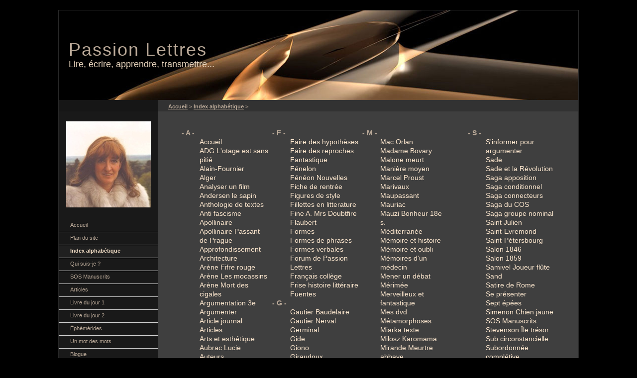

--- FILE ---
content_type: text/html
request_url: https://sculfort.fr/sitemapalf.html
body_size: 14084
content:
<!DOCTYPE html PUBLIC "-//W3C//DTD XHTML 1.0 Strict//EN" "http://www.w3.org/TR/xhtml1/DTD/xhtml1-strict.dtd">
<html xmlns="http://www.w3.org/1999/xhtml" lang="fr">
	<head>
		<title>Index alphabétique | Passion Lettres</title>
		
<meta name="google-site-verification" content="fHYuguT85RiBIc1oHvqGGw0G-5dYwrh_1aQuKA6asDg" />
<!-- Google tag (gtag.js) -->
<script async src="https://www.googletagmanager.com/gtag/js?id=G-99YWGDQBHR"></script>
<script>
  window.dataLayer = window.dataLayer || [];
  function gtag(){dataLayer.push(arguments);}
  gtag('js', new Date());

  gtag('config', 'G-99YWGDQBHR');
</script>

<meta http-equiv="Content-Type" content="text/html; charset=utf-8" />
		<meta name="keywords" content="litterature,grammaire,vocabulaire,ecriture,ecrivains" />
		<meta name="author" content="Sculfort" />
		<meta name="robots" content="index, follow" />
		
	<meta name="twitter:card" content="summary">
	<meta name="twitter:site" content="@https://twitter.com/asculfort">
	<meta name="twitter:creator" content="@https://twitter.com/asculfort">
	<meta name="twitter:title" content="Index alphabétique">
	<meta name="twitter:url" content="https://www.sculfort.fr/sitemapalf.html">
	<meta property="og:type" content="website">
	<meta property="og:site_name" content="Passion Lettres">
	<meta property="og:title" content="Index alphabétique">
	<meta property="og:url" content="https://www.sculfort.fr/sitemapalf.html">
		
		
		
		
		<link rel="stylesheet" type="text/css" media="all" href="rw_common/themes/diamond/consolidated-5.css?rwcache=781388271" />
		
		
		
		
		
		
		

		
		<script type="text/javascript" src="rw_common/themes/diamond/javascript.js?rwcache=781388271"></script>
		<script type="text/javascript" src="rw_common/themes/diamond/shadowbox/shadowbox.js?rwcache=781388271"></script>
		<script type="text/javascript">
			Shadowbox.init({
    			players: ["html","img","swf","flv","qt","iframe"]
	    		});
	    		

		</script>
		<script type="text/javascript" src="rw_common/themes/diamond/js/base.js?rwcache=781388271"></script>
		
		
		
		
		
		

		
		
		
		<!--[if IE 7]>
			
			<link rel="stylesheet" type="text/css" media="all" href="rw_common/themes/diamond/css/ie7fix.css" />
		
		<![endif]-->
		
		<!--[if lt IE 7]>
		<link rel="stylesheet" type="text/css" media="all" href="rw_common/themes/diamond/css/ie6fix.css" />
		
		<script type="text/javascript" src="rw_common/themes/diamond/pngfix.js"></script>
		<![endif]-->

	<!-- This page was created with the diamond 4.2.0 theme by Rapid Ideas - http://www.rapid-ideas.com -->
	<!-- Theme Name: Diamond, Version: 4.2.0 -->
	</head>
	
<body>
<div id="container"><!-- Start container -->
	

	<div id="pageHeader"><!-- Start page header -->
		
		<h1>Passion Lettres</h1>
		<h2>Lire, &eacute;crire, apprendre, transmettre...</h2>
	</div><!-- End page header -->
	
	<div id="navcontainer"><!-- Start Navigation -->
		<div id="logo"><img src="rw_common/images/logo_anne2_carreÌ.jpg" width="170" height="173" alt="Passion Lettres"/></div>
			<ul><li><a href="./" rel="">Accueil</a></li><li><a href="sitemap.html" rel="">Plan du site</a></li><li><a href="sitemapalf.html" rel="" class="current">Index alphabétique</a></li><li><a href="presentation/quisuisje.html" rel="">Qui suis-je ?</a></li><li><a href="sosmanuscrits.html" rel="">SOS Manuscrits</a></li><li><a href="articles.html" rel="">Articles</a></li><li><a href="offsite-4/livre1.html" rel="">Livre du jour 1</a></li><li><a href="offsite-5/livre2.html" rel="">Livre du jour 2</a></li><li><a href="offsite-6/ephemerides.html" rel="">Éphémérides</a></li><li><a href="offsite-7/vocabulaire.html" rel="">Un mot des mots</a></li><li><a href="offsite-3/blogue.html" rel="">Blogue</a></li><li><a href="offsite-2/forum.html" rel="">Forum de Passion Lettres</a></li><li><a href="livreor.html" rel="">Livre d'or</a></li><li><a href="offsite-10/" rel="">Page Facebook</a></li><li><a href="offsite-8/passionl2.html" rel="">Passion Lettres Deux</a></li><li><a href="passionpp.html" rel="">Passion Poupées</a></li><li><a href="offsite/ppatrimoine.html" rel="">Passion Patrimoine</a></li><li><a href="offsite/litlib.html" rel="">Littérature libertine</a></li><li><a href="contactplettres.html" rel="">Contact</a></li></ul>
	</div><!-- End navigation --> 
	
	<div id="contentContainer"><!-- Start main content wrapper -->
		<div id="sidebarContainer"><!-- Start Sidebar wrapper -->		
		<div class="sideHeader"></div><!-- Sidebar header -->
				<div id="logo_side"><img src="rw_common/images/logo_anne2_carreÌ.jpg" width="170" height="173" alt="Passion Lettres"/></div>
			<div id="navcontainer_side">
				
				<ul><li><a href="./" rel="">Accueil</a></li><li><a href="sitemap.html" rel="">Plan du site</a></li><li><a href="sitemapalf.html" rel="" class="current">Index alphabétique</a></li><li><a href="presentation/quisuisje.html" rel="">Qui suis-je ?</a></li><li><a href="sosmanuscrits.html" rel="">SOS Manuscrits</a></li><li><a href="articles.html" rel="">Articles</a></li><li><a href="offsite-4/livre1.html" rel="">Livre du jour 1</a></li><li><a href="offsite-5/livre2.html" rel="">Livre du jour 2</a></li><li><a href="offsite-6/ephemerides.html" rel="">Éphémérides</a></li><li><a href="offsite-7/vocabulaire.html" rel="">Un mot des mots</a></li><li><a href="offsite-3/blogue.html" rel="">Blogue</a></li><li><a href="offsite-2/forum.html" rel="">Forum de Passion Lettres</a></li><li><a href="livreor.html" rel="">Livre d'or</a></li><li><a href="offsite-10/" rel="">Page Facebook</a></li><li><a href="offsite-8/passionl2.html" rel="">Passion Lettres Deux</a></li><li><a href="passionpp.html" rel="">Passion Poupées</a></li><li><a href="offsite/ppatrimoine.html" rel="">Passion Patrimoine</a></li><li><a href="offsite/litlib.html" rel="">Littérature libertine</a></li><li><a href="contactplettres.html" rel="">Contact</a></li></ul>
			</div><!-- Start sidebar content -->

		<div id="sidebar">
			<script async src="https://cse.google.com/cse.js?cx=77e7685d1515a469e"><br /></script><br /><div class="gcse-search"></div> <br /><!-- sidebar content you enter in the page inspector -->
			 <!-- sidebar content such as the blog archive links -->
		</div><!-- End sidebar content -->
	</div><!-- End sidebar wrapper -->

		<div id="breadcrumbcontainer"><!-- Start the breadcrumb wrapper -->
			<ul><li><a href="./">Accueil</a>&nbsp;>&nbsp;</li><li><a href="sitemapalf.html">Index alphabétique</a>&nbsp;>&nbsp;</li></ul>
		</div><!-- End breadcrumb -->
		<div id="content"><!-- Start content -->
			<style>/* 

	id sitemap-body
	
		id sitemap-header
	
		id sitemap
	
		id sitemap-footer  
     
*/

#sitemap .col {
	border-style: none;
	widows: 120px;
	list-style-type: none;
	float: left;
	margin: 10px 10px 10px 0;
	position: relative;
	padding: 0em 1em 0;
}

#sitemap .heading {
	font-variant: normal;
	font-size: 130%;
	float: none;
	margin-left: 0px;
	border-bottom: 1px solid;
	padding-left: 10px;
}

#sitemap a {
	text-decoration: none;
}

#sitemap ul {
	padding-left: 15px;
	list-style-type: none;
}

#sitemap .clear {
	clear: left;
}

/* This is for tree view.  Adjust the setting to suit your preference and make the indent more or less. */

#sitemap ul {
	padding-left: 1em;
}

/* 
this is for Alphabet & Category view. 
the letters are dt elemetns in Alphabet View -- Adjust as necessary
The sitemap names are dd elements in Alphabet view adjust as necessary
 */

#sitemap dt {
	margin-left: .5em;
;
}

#sitemap dd {
	margin-left: 3em;
}</style><div id='sitemap-body'>
<div id='sitemap'>
<style type='text/css'>  #sitemap-container {    width: 99%;    float:left;position:relative  } #sitemap-left1 {    position:relative; float: left;    width: 24.000000%;    }  #sitemap-left2 {    position:relative; float: left;    width: 24.000000%;    }  #sitemap-left3 {    position:relative; float: left;    width: 24.000000%;    }  #sitemap-right {  position:relative;  float: right;    width:  24.000000%;      }
  #sitemap-clearer {    width:  99%;    clear: both;  }</style><div id='sitemap-container'><div id='sitemap-left1'><dl>
<dt><a name="A" id="A"><strong>- A -</strong></a></dt><dd><a class="Accordion" href="./" title="">Accueil</a></dd><dd><a class="Stacks" href="articles/francaiscollege/auteurs/adgotage.html" title="">ADG L'otage est sans pitié</a></dd><dd><a class="Styled-Text" href="articles/francaiscollege/auteurs/alainfournier.html" title="">Alain-Fournier</a></dd><dd><a class="Styled-Text" href="articles/litterature/bibliographies/alger.html" title="">Alger</a></dd><dd><a class="Stacks" href="articles/ecrire/analysefilm.html" title="">Analyser un film</a></dd><dd><a class="Styled-Text" href="articles/litterature/contesnoel/andersensapin.html" title="">Andersen le sapin</a></dd><dd><a class="Accordion" href="articles/litterature/anthologie.html" title="">Anthologie de textes</a></dd><dd><a class="Styled-Text" href="articles/litterature/bibliographies/antifascisme.html" title="">Anti fascisme</a></dd><dd><a class="Accordion" href="articles/etoes/20e/apollinaire.html" title="">Apollinaire</a></dd><dd><a class="Styled-Text" href="articles/litterature/anthologie/apollinairepprague.html" title="">Apollinaire Passant de Prague</a></dd><dd><a class="Accordion" href="articles/grammaire/approfondissement.html" title="">Approfondissement</a></dd><dd><a class="Stacks" href="articles/etoes/19e/baudelaire/themes/architecture.html" title="">Architecture</a></dd><dd><a class="Styled-Text" href="articles/litterature/contesnoel/arenefifre.html" title="">Arène Fifre rouge</a></dd><dd><a class="Styled-Text" href="articles/litterature/contesnoel/arenemocassins.html" title="">Arène Les mocassins</a></dd><dd><a class="Styled-Text" href="articles/litterature/anthologie/arenecigales.html" title="">Arène Mort des cigales</a></dd><dd><a class="Styled-Text" href="articles/francaiscollege/formes/argumentation3.html" title="">Argumentation 3e</a></dd><dd><a class="Accordion" href="articles/ecrire/argumenter.html" title="">Argumenter</a></dd><dd><a class="Styled-Text" href="articles/ecrire/articlejournal.html" title="">Article journal</a></dd><dd><a class="Accordion" href="articles.html" title="">Articles</a></dd><dd><a class="Styled-Text" href="articles/litterature/bibliographies/artsesthetique.html" title="">Arts et esthétique</a></dd><dd><a class="Styled-Text" href="articles/francaiscollege/auteurs/aubraclucie.html" title="">Aubrac Lucie</a></dd><dd><a class="Accordion" href="articles/francaiscollege/auteurs.html" title="">Auteurs</a></dd><dd><a class="Accordion" href="articles/grammaire/avance.html" title="">Avancé</a></dd><dd><a class="Stacks" href="articles/etoes/19e/baudelaire/critique/avantbaudelaire.html" title="">Avant Baudelaire</a></dd><dt><a name="B" id="B"><strong>- B -</strong></a></dt><dd><a class="Accordion" href="articles/etoes/19e/balzac.html" title="">Balzac</a></dd><dd><a class="Styled-Text" href="articles/etoes/16e/baroqueclassicisme.html" title="">Baroque et classicisme</a></dd><dd><a class="Accordion" href="articles/grammaire/bases.html" title="">Bases</a></dd><dd><a class="Accordion" href="articles/etoes/19e/baudelaire.html" title="">Baudelaire</a></dd><dd><a class="Stacks" href="articles/etoes/19e/baudelaire/baudelairemere.html" title="">Baudelaire et sa mère</a></dd><dd><a class="Styled-Text" href="articles/francaiscollege/auteurs/hergebijoux.html" title="">BD Bijoux Castafiore</a></dd><dd><a class="Stacks" href="articles/francaiscollege/auteurs/bdcalamity.html" title="">BD Calamity Jane</a></dd><dd><a class="Stacks" href="articles/francaiscollege/auteurs/brouillardtolbiac.html" title="">BD Malet Tardi</a></dd><dd><a class="Accordion" href="articles/etoes/18e/beaumarchais.html" title="">Beaumarchais</a></dd><dd><a class="Accordion" href="articles/etoes/20e/beckett.html" title="">Beckett</a></dd><dd><a class="Styled-Text" href="articles/lupourvous/belleminnoelcontes.html" title="">Bellemin-Noël</a></dd><dd><a class="Styled-Text" href="articles/etoes/18e/sade/sadebiblio.html" title="">Bibliographie</a></dd><dd><a class="Styled-Text" href="articles/etoes/19e/baudelaire/bibliobaudelaire.html" title="">Bibliographie</a></dd><dd><a class="Accordion" href="articles/litterature/bibliographies.html" title="">Bibliographies</a></dd><dd><a class="Accordion" href="articles/pedagogie/biblioscolaires.html" title="">Biblios scolaires</a></dd><dd><a class="Styled-Text" href="articles/etoes/16e/montaigne/biographie.html" title="">Biographie</a></dd><dd><a class="Styled-Text" href="articles/etoes/16e/ronsard/bioronsard.html" title="">Biographie</a></dd><dd><a class="Styled-Text" href="articles/etoes/17e/boileau/biographie.html" title="">Biographie</a></dd><dd><a class="Styled-Text" href="articles/etoes/17e/fenelon/biographie.html" title="">Biographie</a></dd><dd><a class="Styled-Text" href="articles/etoes/17e/labruyere/biographie.html" title="">Biographie</a></dd><dd><a class="Styled-Text" href="articles/etoes/17e/lafontaine/biographie.html" title="">Biographie</a></dd><dd><a class="Styled-Text" href="articles/etoes/17e/larochefoucauld/biographie.html" title="">Biographie</a></dd><dd><a class="Styled-Text" href="articles/etoes/17e/moliere/biographie.html" title="">Biographie</a></dd><dd><a class="Styled-Text" href="articles/etoes/17e/pascal/solitaires.html" title="">Biographie</a></dd><dd><a class="Styled-Text" href="articles/etoes/17e/racine/biographie.html" title="">Biographie</a></dd><dd><a class="Styled-Text" href="articles/etoes/17e/sevigne/biographie.html" title="">Biographie</a></dd><dd><a class="Styled-Text" href="articles/etoes/18e/beaumarchais/biographie.html" title="">Biographie</a></dd><dd><a class="Styled-Text" href="articles/etoes/18e/buffon/biographie.html" title="">Biographie</a></dd><dd><a class="Styled-Text" href="articles/etoes/18e/casanova/biographie.html" title="">Biographie</a></dd><dd><a class="Styled-Text" href="articles/etoes/18e/dalembert/biographie.html" title="">Biographie</a></dd><dd><a class="Styled-Text" href="articles/etoes/18e/diderot/biographie.html" title="">Biographie</a></dd><dd><a class="Styled-Text" href="articles/etoes/18e/marivaux/biographie.html" title="">Biographie</a></dd><dd><a class="Styled-Text" href="articles/etoes/18e/montesquieu/biographie.html" title="">Biographie</a></dd><dd><a class="Styled-Text" href="articles/etoes/18e/rousseau/biographie.html" title="">Biographie</a></dd><dd><a class="Styled-Text" href="articles/etoes/18e/sade/sadebio.html" title="">Biographie</a></dd><dd><a class="Stacks" href="articles/etoes/19e/baudelaire/biographie.html" title="">Biographie</a></dd><dd><a class="Styled-Text" href="articles/etoes/19e/dumas/biographie.html" title="">Biographie</a></dd><dd><a class="Styled-Text" href="articles/etoes/19e/hugo/biographie.html" title="">Biographie</a></dd><dd><a class="Styled-Text" href="articles/etoes/19e/sand/biographie.html" title="">Biographie</a></dd><dd><a class="Stacks" href="articles/etoes/19e/verlaine/verlainebio.html" title="">Biographie</a></dd><dd><a class="Stacks" href="articles/etoes/20e/apollinaire/biographie.html" title="">Biographie</a></dd><dd><a class="Styled-Text" href="articles/etoes/19e/chateaubriand/biographie.html" title="">Biographie et œuvre</a></dd><dd><a class="Styled-Text" href="articles/etoes/17e/bossuet/biographie.html" title="">Biographie et œuvres</a></dd><dd><a class="Styled-Text" href="articles/etoes/17e/corneille/biographie.html" title="">Biographie et œuvres</a></dd><dd><a class="Stacks" href="articles/francaiscollege/auteurs/diopcontes.html" title="">Birago Diop Contes</a></dd><dd><a class="Offsite-Page" href="offsite-3/blogue.html" title="">Blogue</a></dd><dd><a class="Accordion" href="articles/etoes/17e/boileau.html" title="">Boileau</a></dd><dd><a class="Styled-Text" href="articles/francaiscollege/auteurs/boileaunarcejac.html" title="">Boileau Narcejac</a></dd><dd><a class="Accordion" href="articles/etoes/17e/bossuet.html" title="">Bossuet</a></dd><dd><a class="Accordion" href="articles/etoes/18e/buffon.html" title="">Buffon</a></dd><dt><a name="C" id="C"><strong>- C -</strong></a></dt><dd><a class="Stacks" href="articles/grammaire/cahiervacances.html" title="">Cahier de vacances</a></dd><dd><a class="Stacks" href="articles/etoes/litetrangere/calvinoseunanotte.html" title="">Calvino</a></dd><dd><a class="Styled-Text" href="articles/etoes/18e/voltaire/candide.html" title="">Candide</a></dd><dd><a class="Stacks" href="articles/etoes/19e/merimee/carmen.html" title="">Carmen</a></dd><dd><a class="Accordion" href="articles/etoes/18e/casanova.html" title="">Casanova</a></dd><dd><a class="Styled-Text" href="articles/grammaire/bases/causebut.html" title="">Cause et but</a></dd><dd><a class="Stacks" href="articles/francaiscollege/textes/cendrillon.html" title="">Cendrillon</a></dd><dd><a class="Offsite-Page" href="articles/etoes/17e/perrault/cendrillon.html" title="">Cendrillon</a></dd><dd><a class="Stacks" href="articles/etoes/19e/balzac/birotteau.html" title="">César Birotteau</a></dd><dd><a class="Stacks" href="articles/etoes/19e/baudelaire/textes/chantdautomne.html" title="">Chant d'automne</a></dd><dd><a class="Accordion" href="articles/etoes/19e/chateaubriand.html" title="">Chateaubriand</a></dd><dd><a class="Styled-Text" href="articles/etoes/20e/proust/chronologie.html" title="">Chronologie de la Recherche</a></dd><dd><a class="Accordion" href="articles/cinema.html" title="">Cinéma</a></dd><dd><a class="Styled-Text" href="articles/litterature/bibliographies/claudesimon.html" title="">Claude Simon</a></dd><dd><a class="Styled-Text" href="articles/francaiscollege/auteurs/collodi.html" title="">Collodi Pinocchio</a></dd><dd><a class="Styled-Text" href="articles/etoes/19e/merimee/colomba.html" title="">Colomba</a></dd><dd><a class="Stacks" href="articles/etoes/19e/baudelaire/comparaisonfdm.html" title="">Comparaison 1857-1861</a></dd><dd><a class="Styled-Text" href="articles/langueorale/condamner.html" title="">Condamner un argument</a></dd><dd><a class="Styled-Text" href="articles/lyceeuniversite/XVIIIe_siecle/conditionecrivains.html" title="">Condition des écrivains</a></dd><dd><a class="Accordion" href="articles/conjugaison.html" title="">Conjugaison</a></dd><dd><a class="Offsite-Page" href="contactplettres.html" title="">Contact</a></dd><dd><a class="Styled-Text" href="articles/francaiscollege/formes/conte.html" title="">Conte</a></dd><dd><a class="Styled-Text" href="articles/etoes/17e/perrault/conteimaginaire.html" title="">Conte et imaginaire</a></dd><dd><a class="Styled-Text" href="articles/litterature/bibliographies/contesfees.html" title="">Contes</a></dd><dd><a class="Accordion" href="articles/litterature/contesnoel.html" title="">Contes de Noël</a></dd><dd><a class="Styled-Text" href="articles/ecrire/travauxdeleves/contesfantastiques1.html" title="">Contes fantastiques 1</a></dd><dd><a class="Styled-Text" href="articles/ecrire/travauxdeleves/contesfantastiques2.html" title="">Contes fantastiques 2</a></dd><dd><a class="Styled-Text" href="articles/etoes/17e/perrault/contexteperrault.html" title="">Contexte</a></dd><dd><a class="Styled-Text" href="articles/langueorale/convaincre.html" title="">Convaincre</a></dd><dd><a class="Styled-Text" href="articles/ecrire/argumenter/convaincrepersuader.html" title="">Convaincre et persuader</a></dd><dd><a class="Styled-Text" href="articles/litterature/anthologie/corbeaurenard.html" title="">Corbeau et renard</a></dd><dd><a class="Accordion" href="articles/etoes/17e/corneille.html" title="">Corneille</a></dd><dd><a class="Styled-Text" href="articles/litterature/anthologie/crevelmort.html" title="">Crevel Mort</a></dd><dd><a class="Accordion" href="articles/etoes/19e/baudelaire/critique.html" title="">Critique d'art</a></dd><dd><a class="Styled-Text" href="presentation/quisuisje/curriculum.html" title="">Curriculum vitæ</a></dd><dt><a name="D" id="D"><strong>- D -</strong></a></dt><dd><a class="Accordion" href="articles/etoes/18e/dalembert.html" title="">D'Alembert</a></dd><dd><a class="Accordion" href="articles/etoes/16e/aubigne.html" title="">D'Aubigné</a></dd><dd><a class="Styled-Text" href="articles/francaiscollege/auteurs/daenincksmmemoire.html" title="">Daenincks Meurtres</a></dd><dd><a class="Styled-Text" href="articles/francaiscollege/auteurs/daudetelixir.html" title="">Daudet Élixir Gaucher</a></dd><dd><a class="Styled-Text" href="articles/francaiscollege/formes/description.html" title="">Description 5e</a></dd><dd><a class="Styled-Text" href="articles/grammaire/avance/designcaracterisation.html" title="">Désignation caractérisation</a></dd><dd><a class="Styled-Text" href="articles/etoes/17e/perrault/deulinperrault.html" title="">Deulin Perrault</a></dd><dd><a class="Styled-Text" href="articles/francaiscollege/themes/diablesdiableries.html" title="">Diables et diableries</a></dd><dd><a class="Styled-Text" href="articles/francaiscollege/formes/dialogue.html" title="">Dialogue 4e</a></dd><dd><a class="Accordion" href="articles/etoes/18e/diderot.html" title="">Diderot</a></dd><dd><a class="Styled-Text" href="articles/litterature/anthologie/diderotregrets.html" title="">Diderot Regrets…</a></dd><dd><a class="Styled-Text" href="articles/grammaire/avance/dr1.html" title="">Discours rapporté 1</a></dd><dd><a class="Styled-Text" href="articles/grammaire/avance/dr2.html" title="">Discours rapporté 2</a></dd><dd><a class="Styled-Text" href="articles/langueorale/donneravis.html" title="">Donner son avis</a></dd><dd><a class="Styled-Text" href="articles/ecrire/argumenter/donneropinion.html" title="">Donner son opinion</a></dd><dd><a class="Stacks" href="articles/etoes/19e/baudelaire/themes/droguepoesie.html" title="">Drogue et poesie</a></dd><dd><a class="Accordion" href="articles/etoes/16e/dubellay.html" title="">Du Bellay</a></dd><dd><a class="Accordion" href="articles/francaiscollege/auteurs/dumas.html" title="">Dumas</a></dd><dd><a class="Accordion" href="articles/etoes/19e/dumas.html" title="">Dumas</a></dd><dd><a class="Styled-Text" href="articles/litterature/contesnoel/dumascassenoisette.html" title="">Dumas Casse-Noisette</a></dd><dd><a class="Stacks" href="articles/etoes/litetrangere/durrellquatuor.html" title="">Durrell</a></dd><dt><a name="E" id="E"><strong>- E -</strong></a></dt><dd><a class="Stacks" href="articles/etoes/19e/nerval/eldedischado.html" title="">El Dedischado</a></dd><dd><a class="Stacks" href="articles/etoes/20e/giraudoux/electre.html" title="">Electre</a></dd><dd><a class="Styled-Text" href="articles/litterature/poemes/poemesentendre.html" title="">Entendre</a></dd><dd><a class="Stacks" href="articles/etoes/19e/balzac/euggrandet.html" title="">Eugénie Grandet</a></dd><dd><a class="Styled-Text" href="articles/francaiscollege/formes/explication.html" title="">Explication</a></dd><dd><a class="Styled-Text" href="articles/langueorale/souhaits.html" title="">Exprimer souhaits regrets</a></dd><dd><a class="Styled-Text" href="articles/langueorale/obligation.html" title="">Exprimer une obligation</a></dd></dl>
</div><div id='sitemap-left2'><dl>
<dt><a name="F" id="F"><strong>- F -</strong></a></dt><dd><a class="Styled-Text" href="articles/langueorale/hypotheses.html" title="">Faire des hypothèses</a></dd><dd><a class="Styled-Text" href="articles/langueorale/reproches.html" title="">Faire des reproches</a></dd><dd><a class="Styled-Text" href="articles/francaiscollege/formes/fmsf.html" title="">Fantastique</a></dd><dd><a class="Accordion" href="articles/etoes/17e/fenelon.html" title="">Fénelon</a></dd><dd><a class="Styled-Text" href="articles/litterature/anthologie/feneonnouvelles.html" title="">Fénéon Nouvelles</a></dd><dd><a class="Styled-Text" href="articles/pedagogie/ficherentree.html" title="">Fiche de rentrée</a></dd><dd><a class="Styled-Text" href="articles/lyceeuniversite/figstyle.html" title="">Figures de style</a></dd><dd><a class="Stacks" href="articles/francaiscollege/themes/fillettes.html" title="">Fillettes en litterature</a></dd><dd><a class="Styled-Text" href="articles/francaiscollege/auteurs/finedoubtfire.html" title="">Fine A. Mrs Doubtfire</a></dd><dd><a class="Accordion" href="articles/etoes/19e/flaubert.html" title="">Flaubert</a></dd><dd><a class="Accordion" href="articles/francaiscollege/formes.html" title="">Formes</a></dd><dd><a class="Styled-Text" href="articles/grammaire/bases/formesphrase.html" title="">Formes de phrases</a></dd><dd><a class="Styled-Text" href="articles/grammaire/avance/formesverbales.html" title="">Formes verbales</a></dd><dd><a class="Offsite-Page" href="offsite-2/forum.html" title="">Forum de Passion Lettres</a></dd><dd><a class="Accordion" href="articles/francaiscollege.html" title="">Français collège</a></dd><dd><a class="Flow" href="articles/lyceeuniversite/frisehl.html" title="">Frise histoire littéraire</a></dd><dd><a class="Stacks" href="articles/etoes/litetrangere/fuentesmortcruz.html" title="">Fuentes</a></dd><dt><a name="G" id="G"><strong>- G -</strong></a></dt><dd><a class="Styled-Text" href="articles/litterature/anthologie/gautierbaudelaire.html" title="">Gautier Baudelaire</a></dd><dd><a class="Styled-Text" href="articles/litterature/anthologie/gautiernerval.html" title="">Gautier Nerval</a></dd><dd><a class="Stacks" href="articles/etoes/19e/zola/germinal.html" title="">Germinal</a></dd><dd><a class="Accordion" href="articles/etoes/20e/gide.html" title="">Gide</a></dd><dd><a class="Accordion" href="articles/etoes/20e/giono.html" title="">Giono</a></dd><dd><a class="Accordion" href="articles/etoes/20e/giraudoux.html" title="">Giraudoux</a></dd><dd><a class="Styled-Text" href="articles/lyceeuniversite/XVIIIe_siecle/Goethe.html" title="">Gœthe</a></dd><dd><a class="Styled-Text" href="articles/litterature/poemes/poemesgouter.html" title="">Goûter</a></dd><dd><a class="Accordion" href="articles/grammaire.html" title="">Grammaire</a></dd><dt><a name="H" id="H"><strong>- H -</strong></a></dt><dd><a class="Stacks" href="articles/etoes/19e/baudelaire/textes/hdusoir.html" title="">Harmonie du soir</a></dd><dd><a class="Styled-Text" href="articles/etoes/16e/heresiespartis.html" title="">Hérésies et partis politiques</a></dd><dd><a class="Styled-Text" href="articles/etoes/19e/flaubert/herodias.html" title="">Hérodias</a></dd><dd><a class="Styled-Text" href="articles/lyceeuniversite/histoirelitteraire.html" title="">Histoire littéraire</a></dd><dd><a class="Styled-Text" href="articles/litterature/anthologie/hoffmann.html" title="">Hoffmann</a></dd><dd><a class="Styled-Text" href="articles/litterature/contesnoel/hoffmanncassenoisette.html" title="">Hoffmann Casse-Noisette</a></dd><dd><a class="Accordion" href="articles/etoes/19e/hugo.html" title="">Hugo</a></dd><dd><a class="Styled-Text" href="articles/litterature/poemes/hugotuileries.html" title="">Hugo Tuileries</a></dd><dd><a class="Styled-Text" href="articles/litterature/poemes/hugoarbrelles.html" title="">Hugo Arbrelles</a></dd><dd><a class="Styled-Text" href="articles/litterature/poemes/hugopauvresgens.html" title="">Hugo Pauvres gens</a></dd><dd><a class="Styled-Text" href="articles/litterature/poemes/hugobagne.html" title="">Hugo Visite d'un bagne</a></dd><dt><a name="I" id="I"><strong>- I -</strong></a></dt><dd><a class="Styled-Text" href="articles/etoes/16e/ronsard/ronsardreligion.html" title="">Idées religieuses</a></dd><dd><a class="Styled-Text" href="articles/etoes/16e/erasme/erasmereligpol.html" title="">Idées religieuses &amp; politiques</a></dd><dd><a class="SiteMap-Plus" href="sitemapalf.html" title="">Index alphabétique</a></dd><dd><a class="Styled-Text" href="articles/langueorale/insister.html" title="">Insister</a></dd><dd><a class="Styled-Text" href="articles/etoes/18e/sade/interpretations.html" title="">Interprétations</a></dd><dd><a class="Styled-Text" href="articles/langueorale/interroger.html" title="">Interroger</a></dd><dd><a class="Styled-Text" href="articles/langueorale/enchainer.html" title="">Introduire enchaîner conclure</a></dd><dd><a class="Stacks" href="articles/etoes/19e/baudelaire/textes/invitation.html" title="">Invitation au voyage</a></dd><dd><a class="Accordion" href="articles/etoes/20e/ionesco.html" title="">Ionesco</a></dd><dd><a class="Styled-Text" href="articles/ecrire/ironiehumour.html" title="">Ironie et humour</a></dd><dt><a name="J" id="J"><strong>- J -</strong></a></dt><dd><a class="Styled-Text" href="articles/francaiscollege/auteurs/jamestourecrou.html" title="">James Le tour d'écrou</a></dd><dd><a class="Styled-Text" href="articles/litterature/bibliographies/giono.html" title="">Jean Giono</a></dd><dd><a class="Styled-Text" href="articles/ecrire/jeucartesconte.html" title="">Jeu de cartes du conte</a></dd><dd><a class="Styled-Text" href="articles/ecrire/ecrire/journalscolaire.html" title="">Journal scolaire</a></dd><dd><a class="Styled-Text" href="articles/ecrire/travauxdeleves/jsc6e.html" title="">Journal scolaire 6e</a></dd><dt><a name="K" id="K"><strong>- K -</strong></a></dt><dd><a class="Styled-Text" href="articles/francaiscollege/auteurs/keyesalgernon.html" title="">Keyes Fleurs Algernon</a></dd><dt><a name="L" id="L"><strong>- L -</strong></a></dt><dd><a class="Styled-Text" href="articles/grammaire/approfondissement/adjectif.html" title="">L'adjectif</a></dd><dd><a class="Styled-Text" href="articles/grammaire/approfondissement/adverbe.html" title="">L'adverbe</a></dd><dd><a class="Styled-Text" href="articles/litterature/poemes/poemesair.html" title="">L'Air</a></dd><dd><a class="Styled-Text" href="articles/litterature/poemes/poemesamour.html" title="">L'amour</a></dd><dd><a class="Styled-Text" href="articles/litterature/anthologie/noum.html" title="">L'argile de Noum</a></dd><dd><a class="Stacks" href="articles/etoes/17e/pascal/argumentation.html" title="">L'argumentation</a></dd><dd><a class="Stacks" href="articles/etoes/19e/zola/assommoir.html" title="">L'Assommoir</a></dd><dd><a class="Styled-Text" href="articles/lyceeuniversite/XVIIIe_siecle/atheisme.html" title="">L'athéisme au XVIIIe s</a></dd><dd><a class="Styled-Text" href="articles/grammaire/bases/attributdusujet.html" title="">L'attribut du sujet</a></dd><dd><a class="Styled-Text" href="articles/etoes/17e/moliere/avare.html" title="">L'Avare</a></dd><dd><a class="Styled-Text" href="articles/litterature/poemes/poemeseau.html" title="">L'Eau</a></dd><dd><a class="Styled-Text" href="articles/litterature/poemes/poemesecole.html" title="">L'école</a></dd><dd><a class="Styled-Text" href="articles/lyceeuniversite/XVIIIe_siecle/encyclopedie.html" title="">L'Encyclopédie</a></dd><dd><a class="Styled-Text" href="articles/francaiscollege/themes/enfantantiquite.html" title="">L'Enfant dans l'Antiquité</a></dd><dd><a class="Styled-Text" href="articles/grammaire/avance/lespace.html" title="">L'espace</a></dd><dd><a class="Styled-Text" href="articles/grammaire/approfondissement/hypothese.html" title="">L'hypothèse</a></dd><dd><a class="Styled-Text" href="articles/grammaire/avance/limplicite.html" title="">L'implicite</a></dd><dd><a class="Styled-Text" href="articles/grammaire/approfondissement/infinitif.html" title="">L'infinitif</a></dd><dd><a class="Styled-Text" href="articles/grammaire/avance/linformationdanslaphrase.html" title="">L'information</a></dd><dd><a class="Styled-Text" href="articles/etoes/18e/sade/sadeoeuvre.html" title="">L'œuvre</a></dd><dd><a class="Stacks" href="articles/etoes/19e/zola/oeuvre.html" title="">L'Œuvre</a></dd><dd><a class="Styled-Text" href="articles/etoes/17e/pascal/oeuvre.html" title="">L'œuvre de Pascal</a></dd><dd><a class="Styled-Text" href="articles/grammaire/approfondissement/opposition.html" title="">L'opposition</a></dd><dd><a class="Styled-Text" href="articles/lyceeuniversite/XVIIIe_siecle/bastille.html" title="">La Bastille</a></dd><dd><a class="Stacks" href="articles/etoes/19e/baudelaire/textes/beaute.html" title="">La Beauté</a></dd><dd><a class="Stacks" href="articles/etoes/19e/zola/betehumaine.html" title="">La Bête humaine</a></dd><dd><a class="Accordion" href="articles/etoes/17e/labruyere.html" title="">La Bruyère</a></dd><dd><a class="Styled-Text" href="articles/grammaire/approfondissement/causeexpression.html" title="">La cause</a></dd><dd><a class="Stacks" href="articles/etoes/19e/baudelaire/textes/chevelure.html" title="">La Chevelure</a></dd><dd><a class="Styled-Text" href="articles/grammaire/approfondissement/communication.html" title="">La communication</a></dd><dd><a class="Styled-Text" href="articles/grammaire/approfondissement/consequenceexp.html" title="">La conséquence</a></dd><dd><a class="Stacks" href="articles/etoes/19e/zola/curee.html" title="">La Curée</a></dd><dd><a class="Styled-Text" href="articles/ecrire/argumenter/demonstration.html" title="">La démonstration</a></dd><dd><a class="Stacks" href="articles/etoes/19e/baudelaire/themes/douleur.html" title="">La Douleur</a></dd><dd><a class="Accordion" href="articles/etoes/17e/lafontaine.html" title="">La Fontaine</a></dd><dd><a class="Stacks" href="articles/etoes/19e/zola/fortunerougon.html" title="">La Fortune des Rougon</a></dd><dd><a class="Stacks" href="articles/etoes/19e/zola/joiedevivre.html" title="">La Joie de vivre</a></dd><dd><a class="Styled-Text" href="articles/litterature/poemes/poemesjournee.html" title="">La journée</a></dd><dd><a class="Styled-Text" href="articles/litterature/poemes/poemesmaison.html" title="">La maison</a></dd><dd><a class="Styled-Text" href="articles/grammaire/avance/modalisation.html" title="">La modalisation</a></dd><dd><a class="Styled-Text" href="articles/litterature/poemes/poemesneige.html" title="">La neige</a></dd><dd><a class="Styled-Text" href="articles/grammaire/avance/laphrasefrancaise.html" title="">La phrase française</a></dd><dd><a class="Styled-Text" href="articles/litterature/poemes/poesiebelge.html" title="">La poésie belge</a></dd><dd><a class="Styled-Text" href="articles/litterature/poemes/poesiequebecoise.html" title="">La poésie québécoise</a></dd><dd><a class="Styled-Text" href="articles/pedagogie/biblioscolaires/bibliopresse.html" title="">La presse</a></dd><dd><a class="Styled-Text" href="articles/francaiscollege/formes/presse.html" title="">La presse</a></dd><dd><a class="Styled-Text" href="articles/lyceeuniversite/XVIIIe_siecle/presse.html" title="">La presse</a></dd><dd><a class="Styled-Text" href="articles/lyceeuniversite/XVIIIe_siecle/regence.html" title="">La Régence</a></dd><dd><a class="Styled-Text" href="articles/etoes/17e/pascal/rhetorique.html" title="">La rhétorique de Pascal</a></dd><dd><a class="Accordion" href="articles/etoes/17e/larochefoucauld.html" title="">La Rochefoucauld</a></dd><dd><a class="Stacks" href="articles/etoes/19e/baudelaire/textes/servante.html" title="">La Servante au grand coeur</a></dd><dd><a class="Styled-Text" href="articles/litterature/poemes/poemesterre.html" title="">La Terre</a></dd><dd><a class="Styled-Text" href="articles/etoes/19e/balzac/touraine.html" title="">La Touraine</a></dd><dd><a class="Styled-Text" href="articles/etoes/19e/merimee/venusille.html" title="">La Vénus d'Ille</a></dd><dd><a class="Stacks" href="articles/etoes/19e/baudelaire/textes/vieanterieure.html" title="">La Vie anterieure</a></dd><dd><a class="Styled-Text" href="articles/litterature/poemes/poemesville.html" title="">La Ville</a></dd><dd><a class="Styled-Text" href="articles/francaiscollege/auteurs/labicheperrichon.html" title="">Labiche Perrichon</a></dd><dd><a class="Accordion" href="articles/langueorale.html" title="">Langue orale</a></dd><dd><a class="Accordion" href="articles/etoes/20e/layecamara.html" title="">Laye Camara</a></dd><dd><a class="Stacks" href="articles/etoes/19e/baudelaire/textes/balcon.html" title="">Le Balcon</a></dd><dd><a class="Styled-Text" href="articles/etoes/17e/moliere/bourgeois.html" title="">Le Bourgeois gentilhomme</a></dd><dd><a class="Styled-Text" href="articles/grammaire/approfondissement/butexpression.html" title="">Le but</a></dd><dd><a class="Styled-Text" href="articles/pedagogie/biblioscolaires/bibliochat.html" title="">Le chat</a></dd><dd><a class="Styled-Text" href="articles/etoes/19e/verlaine/cieltoit.html" title="">Le Ciel est par-dessus le toit</a></dd><dd><a class="Styled-Text" href="articles/litterature/poemes/poemescirque.html" title="">Le cirque</a></dd><dd><a class="Styled-Text" href="articles/grammaire/bases/lecod.html" title="">Le COD</a></dd><dd><a class="Styled-Text" href="articles/grammaire/bases/coi-cos.html" title="">Le COI- le COS</a></dd><dd><a class="Styled-Text" href="articles/litterature/bibliographies/crimeparis.html" title="">Le crime à Paris au XIXe</a></dd><dd><a class="Stacks" href="articles/etoes/19e/baudelaire/textes/cygne.html" title="">Le Cygne</a></dd><dd><a class="Stacks" href="articles/etoes/17e/pascal/divertissement.html" title="">Le divertissement</a></dd><dd><a class="Styled-Text" href="articles/litterature/poemes/poemesfeu.html" title="">Le Feu</a></dd><dd><a class="Stacks" href="articles/etoes/19e/maupassant/horla.html" title="">Le Horla</a></dd><dd><a class="Stacks" href="articles/etoes/20e/giono/hussard.html" title="">Le Hussard sur le toit</a></dd><dd><a class="Stacks" href="articles/francaiscollege/themes/loup.html" title="">Le Loup</a></dd><dd><a class="Stacks" href="articles/etoes/20e/layecamara/maitreparole.html" title="">Le Maître de la parole</a></dd><dd><a class="Styled-Text" href="articles/grammaire/approfondissement/message.html" title="">Le message</a></dd><dd><a class="Styled-Text" href="articles/etoes/16e/neoplatonisme.html" title="">Le néoplatonisme</a></dd><dd><a class="Styled-Text" href="articles/grammaire/approfondissement/nom.html" title="">Le nom</a></dd><dd><a class="Styled-Text" href="articles/ecrire/ecrireparagraphe.html" title="">Le paragraphe</a></dd><dd><a class="Styled-Text" href="articles/grammaire/approfondissement/participe.html" title="">Le participe</a></dd><dd><a class="Stacks" href="articles/etoes/19e/richepin/miarkapatois.html" title="">Le patois dans Miarka</a></dd><dd><a class="Styled-Text" href="articles/etoes/17e/pascal/pascpessimisme.html" title="">Le pessimisme de Pascal</a></dd><dd><a class="Styled-Text" href="articles/ecrire/argumenter/pourcontre.html" title="">Le pour et le contre</a></dd><dd><a class="Styled-Text" href="articles/etoes/16e/rabelais/rabelais4livredossier.html" title="">Le Quart Livre</a></dd><dd><a class="Styled-Text" href="articles/ecrire/resume.html" title="">Le résumé</a></dd><dd><a class="Styled-Text" href="articles/ecrire/sketch.html" title="">Le sketch</a></dd><dd><a class="Styled-Text" href="articles/grammaire/bases/lesujet.html" title="">Le sujet</a></dd><dd><a class="Styled-Text" href="articles/litterature/poemes/poemestemps.html" title="">Le Temps</a></dd><dd><a class="Stacks" href="articles/etoes/19e/baudelaire/themes/tempsfdm.html" title="">Le Temps</a></dd><dd><a class="Styled-Text" href="articles/grammaire/avance/letemps.html" title="">Le temps</a></dd><dd><a class="Styled-Text" href="articles/grammaire/avance/organisationdutexte.html" title="">Le texte</a></dd><dd><a class="Styled-Text" href="articles/ecrire/argumenter/textepolemique.html" title="">Le texte polémique</a></dd><dd><a class="Styled-Text" href="articles/etoes/20e/mauriac/theatremauriac.html" title="">Le théâtre</a></dd><dd><a class="Styled-Text" href="articles/litterature/poemes/poemesvent.html" title="">Le Vent</a></dd><dd><a class="Stacks" href="articles/etoes/19e/zola/ventreparis.html" title="">Le Ventre de Paris</a></dd><dd><a class="Styled-Text" href="articles/grammaire/bases/verbe.html" title="">Le verbe</a></dd><dd><a class="Styled-Text" href="articles/litterature/poemes/poemesvoyage.html" title="">Le Voyage</a></dd><dd><a class="Stacks" href="articles/francaiscollege/auteurs/mockingbird.html" title="">Lee Harper Oiseau moqueur</a></dd><dd><a class="Styled-Text" href="articles/litterature/contesnoel/lemonnierviolon.html" title="">Lemonnier Joueur de violon</a></dd><dd><a class="Styled-Text" href="articles/litterature/bibliographies/malet.html" title="">Léo Malet</a></dd><dd><a class="Styled-Text" href="articles/francaiscollege/auteurs/lerouxfauteuilhante.html" title="">Leroux Fauteuil hanté</a></dd><dd><a class="Offsite-Page" href="articles/francaiscollege/auteurs/auteurs/3mousquetaires.html" title="">Les 3 Mousquetaires</a></dd><dd><a class="Stacks" href="articles/etoes/19e/dumas/3mousquetaires.html" title="">Les 3 Mousquetaires</a></dd><dd><a class="Styled-Text" href="articles/grammaire/avance/acteslangage.html" title="">Les actes de langage</a></dd><dd><a class="Styled-Text" href="articles/litterature/poemes/poemesanimaux.html" title="">Les animaux</a></dd><dd><a class="Styled-Text" href="articles/litterature/poemes/poemesautres.html" title="">Les autres</a></dd><dd><a class="Styled-Text" href="articles/lyceeuniversite/XVIIIe_siecle/cafes.html" title="">Les cafés</a></dd><dd><a class="Styled-Text" href="articles/litterature/poemes/poemeschambres.html" title="">Les chambres</a></dd><dd><a class="Styled-Text" href="articles/lyceeuniversite/XVIIIe_siecle/clubs.html" title="">Les clubs</a></dd><dd><a class="Styled-Text" href="articles/etoes/18e/rousseau/recpconfessions.html" title="">Les Confessions réception</a></dd><dd><a class="Stacks" href="articles/etoes/19e/baudelaire/themes/couleursfdm.html" title="">Les couleurs</a></dd><dd><a class="Styled-Text" href="articles/etoes/17e/moliere/fsavantes.html" title="">Les Femmes savantes</a></dd><dd><a class="Stacks" href="articles/etoes/19e/baudelaire/critique/artfdm.html" title="">Les Fleurs du Mal</a></dd><dd><a class="Styled-Text" href="articles/etoes/17e/moliere/fourberies.html" title="">Les Fourberies de Scapin</a></dd><dd><a class="Styled-Text" href="articles/lyceeuniversite/XVIIIe_siecle/insurgents.html" title="">Les Insurgents</a></dd><dd><a class="Styled-Text" href="articles/lyceeuniversite/XVIIIe_siecle/lumieres.html" title="">Les Lumières</a></dd><dd><a class="Styled-Text" href="articles/etoes/16e/aubigne/luttesrelig.html" title="">Les luttes religieuses</a></dd><dd><a class="Styled-Text" href="articles/etoes/16e/aubigne/miseres.html" title="">Les Misères</a></dd><dd><a class="Styled-Text" href="articles/lyceeuniversite/XVIIIe_siecle/paysans.html" title="">Les paysans</a></dd><dd><a class="Stacks" href="articles/etoes/17e/pascal/penseesdossier.html" title="">Les Pensées dossier</a></dd><dd><a class="Styled-Text" href="articles/etoes/16e/rabelais/personnagesrbtab.html" title="">Les personnages</a></dd><dd><a class="Styled-Text" href="articles/francaiscollege/themes/pirates.html" title="">Les pirates</a></dd><dd><a class="Styled-Text" href="articles/grammaire/approfondissement/presentatifs.html" title="">Les présentatifs</a></dd><dd><a class="Styled-Text" href="articles/etoes/17e/pascal/provinciales.html" title="">Les Provinciales</a></dd><dd><a class="Styled-Text" href="articles/litterature/poemes/poemes4saisons.html" title="">Les quatre saisons</a></dd><dd><a class="Styled-Text" href="articles/grammaire/avance/lesreprises.html" title="">Les reprises</a></dd><dd><a class="Styled-Text" href="articles/francaiscollege/themes/sorcieres.html" title="">Les sorcières</a></dd><dd><a class="Styled-Text" href="articles/lyceeuniversite/XVIIIe_siecle/troisordres.html" title="">Les Trois ordres</a></dd><dd><a class="Stacks" href="articles/francaiscollege/themes/rcvampires.html" title="">Les vampires</a></dd><dd><a class="Styled-Text" href="articles/orthographe/verbesfrequents.html" title="">Les verbes fréquents</a></dd><dd><a class="Stacks" href="articles/francaiscollege/themes/volcans.html" title="">Les volcans</a></dd><dd><a class="Styled-Text" href="articles/ecrire/lettremotivation.html" title="">Lettre de motivation</a></dd><dd><a class="Styled-Text" href="articles/ecrire/lettreofficielle.html" title="">Lettre officielle</a></dd><dd><a class="Styled-Text" href="articles/ecrire/lettreprivee.html" title="">Lettre privée</a></dd><dd><a class="Styled-Text" href="articles/litterature/anthologie/lettresamour.html" title="">Lettres d'amour</a></dd><dd><a class="Stacks" href="articles/etoes/20e/apollinaire/lexiqueapollinaire.html" title="">Lexique</a></dd><dd><a class="Accordion" href="articles/litterature.html" title="">Littérature</a></dd><dd><a class="Accordion" href="articles/etoes/litetrangere.html" title="">Littérature étrangère</a></dd><dd><a class="Offsite-Page" href="offsite/litlib.html" title="">Littérature libertine</a></dd><dd><a class="Styled-Text" href="livreor.html" title="">Livre d'or</a></dd><dd><a class="Offsite-Page" href="offsite-4/livre1.html" title="">Livre du jour 1</a></dd><dd><a class="Offsite-Page" href="offsite-5/livre2.html" title="">Livre du jour 2</a></dd><dd><a class="Accordion" href="articles/lupourvous.html" title="">Lu pour vous</a></dd><dd><a class="Accordion" href="articles/lyceeuniversite.html" title="">Lycée Université</a></dd></dl>
</div><div id='sitemap-left3'><dl>
<dt><a name="M" id="M"><strong>- M -</strong></a></dt><dd><a class="Styled-Text" href="articles/francaiscollege/auteurs/macorlanchienjaune.html" title="">Mac Orlan</a></dd><dd><a class="Styled-Text" href="articles/etoes/19e/flaubert/bovary.html" title="">Madame Bovary</a></dd><dd><a class="Stacks" href="articles/etoes/20e/beckett/beckettmalone.html" title="">Malone meurt</a></dd><dd><a class="Styled-Text" href="articles/grammaire/bases/manieremoyen.html" title="">Manière moyen</a></dd><dd><a class="Styled-Text" href="articles/litterature/bibliographies/proust.html" title="">Marcel Proust</a></dd><dd><a class="Accordion" href="articles/etoes/18e/marivaux.html" title="">Marivaux</a></dd><dd><a class="Accordion" href="articles/etoes/19e/maupassant.html" title="">Maupassant</a></dd><dd><a class="Accordion" href="articles/etoes/20e/mauriac.html" title="">Mauriac</a></dd><dd><a class="Stacks" href="articles/lupourvous/mauzi.html" title="">Mauzi Bonheur 18e s.</a></dd><dd><a class="Styled-Text" href="articles/litterature/bibliographies/mediterranee.html" title="">Méditerranée</a></dd><dd><a class="Styled-Text" href="articles/litterature/bibliographies/memoireethistoire.html" title="">Mémoire et histoire</a></dd><dd><a class="Styled-Text" href="articles/litterature/poemes/poemesmemoire.html" title="">Mémoire et oubli</a></dd><dd><a class="Styled-Text" href="articles/etoes/19e/dumas/memoiresmedecin.html" title="">Mémoires d'un médecin</a></dd><dd><a class="Styled-Text" href="articles/langueorale/debat.html" title="">Mener un débat</a></dd><dd><a class="Accordion" href="articles/etoes/19e/merimee.html" title="">Mérimée</a></dd><dd><a class="Styled-Text" href="articles/litterature/bibliographies/merveilleux.html" title="">Merveilleux et fantastique</a></dd><dd><a class="Accordion" href="articles/pedagogie/basefilms.html" title="">Mes dvd</a></dd><dd><a class="Styled-Text" href="articles/francaiscollege/themes/metamorphoses.html" title="">Métamorphoses</a></dd><dd><a class="Stacks" href="articles/etoes/19e/richepin/miarkatexte.html" title="">Miarka texte</a></dd><dd><a class="Styled-Text" href="articles/litterature/poemes/miloszkaromama.html" title="">Milosz Karomama</a></dd><dd><a class="Styled-Text" href="articles/francaiscollege/auteurs/mirandeabbaye.html" title="">Mirande Meurtre abbaye</a></dd><dd><a class="Styled-Text" href="articles/litterature/anthologie/mistralglais.html" title="">Mistral Fleurs de glais</a></dd><dd><a class="Accordion" href="articles/etoes/17e/sevigne.html" title="">Mme de Sévigné</a></dd><dd><a class="Stacks" href="articles/etoes/19e/baudelaire/themes/modernite.html" title="">Modernité</a></dd><dd><a class="Accordion" href="articles/etoes/17e/moliere.html" title="">Molière</a></dd><dd><a class="Accordion" href="articles/etoes/16e/montaigne.html" title="">Montaigne</a></dd><dd><a class="Accordion" href="articles/etoes/18e/montesquieu.html" title="">Montesquieu</a></dd><dd><a class="Stacks" href="articles/etoes/20e/montherlanttheatre.html" title="">Montherlant théâtre</a></dd><dd><a class="Styled-Text" href="articles/etoes/19e/baudelaire/textes/mortartistes.html" title="">Mort des artistes</a></dd><dd><a class="Accordion" href="articles/etoes/ma.html" title="">Moyen-Âge</a></dd><dd><a class="Styled-Text" href="articles/litterature/poemes/mussetmarbrerose.html" title="">Musset Sur 3 marches</a></dd><dd><a class="Stacks" href="articles/etoes/19e/baudelaire/themes/mythesbaudelairiens.html" title="">Mythes baudelairiens</a></dd><dt><a name="N" id="N"><strong>- N -</strong></a></dt><dd><a class="Stacks" href="articles/etoes/litetrangere/nabokovfeupale.html" title="">Nabokov</a></dd><dd><a class="Stacks" href="articles/etoes/19e/zola/nana.html" title="">Nana</a></dd><dd><a class="Styled-Text" href="articles/grammaire/bases/natureetfonction.html" title="">Nature et fonction</a></dd><dd><a class="Accordion" href="articles/etoes/19e/nerval.html" title="">Nerval</a></dd><dd><a class="Styled-Text" href="articles/litterature/anthologie/nodierbrisquet.html" title="">Nodier Chien de Brisquet</a></dd><dd><a class="Offsite-Page" href="articles/litterature/offsite-9/" title="">Noël en littérature</a></dd><dd><a class="Stacks" href="articles/francaiscollege/formes/nouvelle5e.html" title="">Nouvelle en 5e</a></dd><dd><a class="Styled-Text" href="articles/ecrire/nouvellefantastique.html" title="">Nouvelle fantastique</a></dd><dd><a class="Styled-Text" href="articles/ecrire/nouvellepoliciere.html" title="">Nouvelle policière</a></dd><dd><a class="Styled-Text" href="articles/langueorale/nuancer.html" title="">Nuancer son avis</a></dd><dt><a name="O" id="O"><strong>- O -</strong></a></dt><dd><a class="Accordion" href="articles/orthographe.html" title="">Orthographe</a></dd><dt><a name="P" id="P"><strong>- P -</strong></a></dt><dd><a class="Offsite-Page" href="offsite-10/" title="">Page Facebook</a></dd><dd><a class="Stacks" href="articles/etoes/20e/gide/paludes.html" title="">Paludes</a></dd><dd><a class="Stacks" href="articles/etoes/16e/rabelais/panurgepers.html" title="">Panurge</a></dd><dd><a class="Styled-Text" href="articles/litterature/bibliographies/parislitteraire.html" title="">Paris littéraire</a></dd><dd><a class="Accordion" href="articles/etoes/17e/pascal.html" title="">Pascal</a></dd><dd><a class="Stacks" href="articles/etoes/17e/pascal/pascaladam.html" title="">Pascal A. Adam</a></dd><dd><a class="Stacks" href="articles/etoes/17e/pascal/art.html" title="">Pascal art et poésie</a></dd><dd><a class="Stacks" href="articles/etoes/17e/pascal/jansenisme.html" title="">Pascal et le Jansénisme</a></dd><dd><a class="Styled-Text" href="articles/etoes/17e/pascal/pascaltemps.html" title="">Pascal et son temps</a></dd><dd><a class="Offsite-Page" href="offsite-8/passionl2.html" title="">Passion Lettres Deux</a></dd><dd><a class="Offsite-Page" href="offsite/ppatrimoine.html" title="">Passion Patrimoine</a></dd><dd><a class="Offsite-Page" href="passionpp.html" title="">Passion Poupées</a></dd><dd><a class="Accordion" href="articles/litterature/pastiches.html" title="">Pastiches</a></dd><dd><a class="Styled-Text" href="articles/litterature/bibliographies/paysageromantique.html" title="">Paysage et romantisme</a></dd><dd><a class="Stacks" href="articles/francaiscollege/textes/peaudane.html" title="">Peau d'Âne</a></dd><dd><a class="Offsite-Page" href="articles/etoes/17e/perrault/peaudane.html" title="">Peau d'Âne</a></dd><dd><a class="Accordion" href="articles/pedagogie.html" title="">Pédagogie</a></dd><dd><a class="Stacks" href="articles/etoes/17e/pascal/analysespensees.html" title="">Pensées Analyses</a></dd><dd><a class="Styled-Text" href="articles/etoes/17e/pascal/jugementspensees.html" title="">Pensées jugements</a></dd><dd><a class="Accordion" href="articles/etoes/17e/perrault.html" title="">Perrault</a></dd><dd><a class="Styled-Text" href="articles/lyceeuniversite/XVIIIe_siecle/persecutions.html" title="">Persécutions écrivains</a></dd><dd><a class="Styled-Text" href="articles/francaiscollege/formes/personnage.html" title="">Personnage de roman</a></dd><dd><a class="Styled-Text" href="articles/langueorale/persuader.html" title="">Persuader</a></dd><dd><a class="Styled-Text" href="articles/grammaire/approfondissement/phsimplecomplexe.html" title="">Ph simple complexe</a></dd><dd><a class="Styled-Text" href="articles/grammaire/bases/phcomplexe.html" title="">Phrase complexe</a></dd><dd><a class="Styled-Text" href="articles/grammaire/bases/phverbale.html" title="">Phrase verbale</a></dd><dd><a class="Stacks" href="articles/litterature/anthologie/plaisantesagesselyon.html" title="">Plaisante sagesse</a></dd><dd><a class="SiteMap-Plus" href="sitemap.html" title="">Plan du site</a></dd><dd><a class="Accordion" href="articles/litterature/poemes.html" title="">Poèmes</a></dd><dd><a class="Stacks" href="articles/francaiscollege/formes/poesie4e.html" title="">Poésie 4e</a></dd><dd><a class="Stacks" href="articles/francaiscollege/formes/poesie6e.html" title="">Poésie 6e</a></dd><dd><a class="Stacks" href="articles/francaiscollege/formes/poesieengagee.html" title="">Poésie engagée</a></dd><dd><a class="Stacks" href="articles/francaiscollege/formes/poesielyrique.html" title="">Poésie lyrique</a></dd><dd><a class="Styled-Text" href="articles/ecrire/pointdevue.html" title="">Point de vue</a></dd><dd><a class="Styled-Text" href="articles/pedagogie/biblioscolaires/polarsjeunes.html" title="">Polars jeunesse</a></dd><dd><a class="Styled-Text" href="articles/langueorale/jugement.html" title="">Porter un jugement</a></dd><dd><a class="Styled-Text" href="articles/langueorale/faitcertain.html" title="">Poser un fait certain</a></dd><dd><a class="Styled-Text" href="articles/langueorale/faitpossible.html" title="">Poser un fait possible</a></dd><dd><a class="Styled-Text" href="articles/langueorale/faitprobable.html" title="">Poser un fait probable</a></dd><dd><a class="Styled-Text" href="articles/francaiscollege/auteurs/pourratgaspard.html" title="">Pourrat Gaspard des Montagnes</a></dd><dd><a class="Styled-Text" href="articles/litterature/bibliographies/prague.html" title="">Prague</a></dd><dd><a class="Styled-Text" href="articles/langueorale/distances.html" title="">Prendre des distances</a></dd><dd><a class="Styled-Text" href="articles/langueorale/objections.html" title="">Présenter des objections</a></dd><dd><a class="Styled-Text" href="articles/reflexions/programmeslycee.html" title="">Programmes du lycée</a></dd><dd><a class="Styled-Text" href="articles/grammaire/avance/progthematiques.html" title="">Progressions thématiques</a></dd><dd><a class="Accordion" href="articles/etoes/20e/proust.html" title="">Proust</a></dd><dd><a class="Styled-Text" href="articles/etoes/20e/proust/questionnaires.html" title="">Proust 2 questionnaires</a></dd><dd><a class="Styled-Text" href="articles/etoes/17e/pascal/jugementsprov.html" title="">Provinciales jugements</a></dd><dd><a class="Stacks" href="articles/cinema/psychose.html" title="">Psychose</a></dd><dd><a class="Styled-Text" href="articles/litterature/pastiches/pubvelosolex.html" title="">Pub Vélosolex</a></dd><dd><a class="Styled-Text" href="presentation/quisuisje/publications.html" title="">Publications</a></dd><dt><a name="Q" id="Q"><strong>- Q -</strong></a></dt><dd><a class="Styled-Text" href="articles/etoes/20e/queneauzazie.html" title="">Queneau Zazie</a></dd><dd><a class="Styled-Text" href="articles/langueorale/questionspersuasives.html" title="">Questions persuasives</a></dd><dd><a class="Flow" href="presentation/quisuisje.html" title="">Qui suis-je ?</a></dd><dt><a name="R" id="R"><strong>- R -</strong></a></dt><dd><a class="Accordion" href="articles/etoes/16e/rabelais.html" title="">Rabelais</a></dd><dd><a class="Styled-Text" href="articles/etoes/16e/rabelais/rabelaistableauchrono.html" title="">Rabelais et son temps</a></dd><dd><a class="Accordion" href="articles/etoes/17e/racine.html" title="">Racine</a></dd><dd><a class="Styled-Text" href="articles/ecrire/recitcoherent.html" title="">Récit cohérent</a></dd><dd><a class="Styled-Text" href="articles/francaiscollege/formes/recitcomplexe4.html" title="">Récit complexe 4e</a></dd><dd><a class="Styled-Text" href="articles/francaiscollege/formes/recit5.html" title="">Récit en 5e</a></dd><dd><a class="Styled-Text" href="articles/ecrire/recitpersonnel.html" title="">Récit personnel</a></dd><dd><a class="Styled-Text" href="articles/francaiscollege/formes/recitrealiste.html" title="">Récit réaliste</a></dd><dd><a class="Styled-Text" href="articles/francaiscollege/formes/recitsdevie.html" title="">Récits de vie</a></dd><dd><a class="Accordion" href="articles/reflexions.html" title="">Réflexions</a></dd><dd><a class="Accordion" href="articles/grammaire/reflexions.html" title="">Réflexions grammaire</a></dd><dd><a class="Styled-Text" href="articles/langueorale/refuter.html" title="">Réfuter pour argumenter</a></dd><dd><a class="Styled-Text" href="articles/langueorale/accusation.html" title="">Répondre à une accusation</a></dd><dd><a class="Styled-Text" href="articles/ecrire/resumerdevelopper.html" title="">Résumer développer</a></dd><dd><a class="Styled-Text" href="articles/etoes/20e/ionesco/rhinoceros.html" title="">Rhinocéros</a></dd><dd><a class="Accordion" href="articles/etoes/19e/richepin.html" title="">Richepin</a></dd><dd><a class="Stacks" href="articles/etoes/19e/richepin/richepinbohemiens.html" title="">Richepin et les bohémiens</a></dd><dd><a class="Styled-Text" href="articles/litterature/poemes/richepinoiseaux.html" title="">Richepin Oiseaux de passage</a></dd><dd><a class="Styled-Text" href="articles/etoes/ma/romanrose.html" title="">Roman de la Rose</a></dd><dd><a class="Styled-Text" href="articles/litterature/bibliographies/romanhistorique.html" title="">Roman historique</a></dd><dd><a class="Accordion" href="articles/etoes/16e/ronsard.html" title="">Ronsard</a></dd><dd><a class="Stacks" href="articles/litterature/anthologie/roumanillemecucugnan.html" title="">Roumanille Médecin Cucugnan</a></dd><dd><a class="Accordion" href="articles/etoes/18e/rousseau.html" title="">Rousseau</a></dd><dd><a class="Styled-Text" href="articles/francaiscollege/auteurs/hpotter1.html" title="">Rowlings Harry Potter t1</a></dd></dl>
</div> <div id='sitemap-right'><dl>
<dt><a name="S" id="S"><strong>- S -</strong></a></dt><dd><a class="Styled-Text" href="articles/ecrire/argumenter/sinformer.html" title="">S'informer pour argumenter</a></dd><dd><a class="Accordion" href="articles/etoes/18e/sade.html" title="">Sade</a></dd><dd><a class="Styled-Text" href="articles/etoes/18e/sade/saderevolution.html" title="">Sade et la Révolution</a></dd><dd><a class="Styled-Text" href="articles/grammaire/reflexions/sagaapposition.html" title="">Saga apposition</a></dd><dd><a class="Styled-Text" href="articles/grammaire/reflexions/sagaconditionnel.html" title="">Saga conditionnel</a></dd><dd><a class="Styled-Text" href="articles/grammaire/reflexions/sagaconnecteurs.html" title="">Saga connecteurs</a></dd><dd><a class="Styled-Text" href="articles/grammaire/reflexions/sagacos.html" title="">Saga du COS</a></dd><dd><a class="Styled-Text" href="articles/grammaire/reflexions/sagagn.html" title="">Saga groupe nominal</a></dd><dd><a class="Styled-Text" href="articles/etoes/19e/flaubert/stjulien.html" title="">Saint Julien</a></dd><dd><a class="Stacks" href="articles/litterature/anthologie/saintevremonthocquincourt.html" title="">Saint-Evremond</a></dd><dd><a class="Styled-Text" href="articles/litterature/bibliographies/saintpetersbourg.html" title="">Saint-Pétersbourg</a></dd><dd><a class="Stacks" href="articles/etoes/19e/baudelaire/critique/salon1846.html" title="">Salon 1846</a></dd><dd><a class="Stacks" href="articles/etoes/19e/baudelaire/critique/salon1859.html" title="">Salon 1859</a></dd><dd><a class="Styled-Text" href="articles/francaiscollege/auteurs/samivel.html" title="">Samivel Joueur flûte</a></dd><dd><a class="Accordion" href="articles/etoes/19e/sand.html" title="">Sand</a></dd><dd><a class="Styled-Text" href="articles/etoes/16e/dubellay/dbsatirerelig.html" title="">Satire de Rome</a></dd><dd><a class="Styled-Text" href="articles/langueorale/sepresenter.html" title="">Se présenter</a></dd><dd><a class="Stacks" href="articles/etoes/20e/apollinaire/septepees.html" title="">Sept épées</a></dd><dd><a class="Styled-Text" href="articles/francaiscollege/auteurs/simenonchien.html" title="">Simenon Chien jaune</a></dd><dd><a class="Stacks" href="sosmanuscrits.html" title="">SOS Manuscrits</a></dd><dd><a class="Styled-Text" href="articles/francaiscollege/auteurs/stevensonile.html" title="">Stevenson Île trésor</a></dd><dd><a class="Styled-Text" href="articles/grammaire/approfondissement/subcirc.html" title="">Sub circonstancielle</a></dd><dd><a class="Styled-Text" href="articles/grammaire/approfondissement/subcompletive.html" title="">Subordonnée complétive</a></dd><dd><a class="Styled-Text" href="articles/grammaire/approfondissement/subordonneerelative.html" title="">Subordonnée relative</a></dd><dd><a class="Styled-Text" href="articles/pedagogie/suiviconjugaison.html" title="">Suivi conjugaison</a></dd><dd><a class="Styled-Text" href="articles/pedagogie/suiviorthographe.html" title="">Suivi orthographe</a></dd><dd><a class="Styled-Text" href="articles/pedagogie/suiviredaction.html" title="">Suivi rédaction</a></dd><dt><a name="T" id="T"><strong>- T -</strong></a></dt><dd><a class="Styled-Text" href="articles/lyceeuniversite/tropes.html" title="">Tableau des tropes</a></dd><dd><a class="Stacks" href="articles/etoes/19e/baudelaire/themes/tableauxparisiens.html" title="">Tableaux parisiens</a></dd><dd><a class="Styled-Text" href="articles/grammaire/bases/tpscomposes.html" title="">Temps composés</a></dd><dd><a class="Styled-Text" href="articles/grammaire/avance/tempsetaspect.html" title="">Temps et aspect</a></dd><dd><a class="Styled-Text" href="articles/grammaire/bases/tempslieu.html" title="">Temps et lieu</a></dd><dd><a class="Styled-Text" href="articles/francaiscollege/formes/tempsetrecit.html" title="">Temps et récit</a></dd><dd><a class="Styled-Text" href="articles/ecrire/texteexplicatif.html" title="">Texte explicatif</a></dd><dd><a class="Accordion" href="articles/francaiscollege/textes.html" title="">Textes</a></dd><dd><a class="Accordion" href="articles/etoes/19e/baudelaire/textes.html" title="">Textes expliqués</a></dd><dd><a class="Accordion" href="articles/etoes/19e/baudelaire/themes.html" title="">Themes</a></dd><dd><a class="Accordion" href="articles/francaiscollege/themes.html" title="">Thèmes</a></dd><dd><a class="Styled-Text" href="articles/etoes/19e/verne/vernetm80j.html" title="">TM 80 jours</a></dd><dd><a class="Styled-Text" href="articles/etoes/19e/verne/vernetm80fiche.html" title="">TM 80 jours Fiche</a></dd><dd><a class="Stacks" href="articles/etoes/litetrangere/tolstoimortilich.html" title="">Tolstoi</a></dd><dd><a class="Styled-Text" href="articles/litterature/poemes/poemestoucher.html" title="">Toucher</a></dd><dd><a class="Accordion" href="articles/ecrire/travauxdeleves.html" title="">Travaux d'élèves</a></dd><dd><a class="Stacks" href="articles/etoes/ma/triseut.html" title="">Tristan et Iseut</a></dd><dd><a class="Styled-Text" href="articles/francaiscollege/auteurs/twainsauwyer.html" title="">Twain Tom Sawyer</a></dd><dd><a class="Styled-Text" href="articles/grammaire/bases/typesphrase.html" title="">Types de phrases</a></dd><dd><a class="Styled-Text" href="articles/ecrire/argumenter/typologie.html" title="">Typologie des textes</a></dd><dt><a name="U" id="U"><strong>- U -</strong></a></dt><dd><a class="Styled-Text" href="articles/etoes/19e/flaubert/coeursimple.html" title="">Un Cœur simple</a></dd><dd><a class="Styled-Text" href="articles/etoes/19e/flaubert/coeursimplefp.html" title="">Un Cœur simple fiche</a></dd><dd><a class="Styled-Text" href="articles/lyceeuniversite/XVIIIe_siecle/ministre.html" title="">Un ministre</a></dd><dd><a class="Offsite-Page" href="offsite-7/vocabulaire.html" title="">Un mot des mots</a></dd><dt><a name="V" id="V"><strong>- V -</strong></a></dt><dd><a class="Styled-Text" href="articles/langueorale/valoriserminimiser.html" title="">Valoriser minimiser</a></dd><dd><a class="Styled-Text" href="articles/litterature/bibliographies/venise.html" title="">Venise</a></dd><dd><a class="Accordion" href="articles/etoes/19e/verlaine.html" title="">Verlaine</a></dd><dd><a class="Accordion" href="articles/etoes/19e/verne.html" title="">Verne</a></dd><dd><a class="Offsite-Page" href="articles/francaiscollege/auteurs/vernetm80j.html" title="">Verne TM80 jours</a></dd><dd><a class="Styled-Text" href="articles/lyceeuniversite/versification.html" title="">Versification</a></dd><dd><a class="Styled-Text" href="articles/francaiscollege/auteurs/veryassassinat.html" title="">Véry Assassinat P. Noël</a></dd><dd><a class="Accordion" href="articles/etoes/20e/vian.html" title="">Vian Boris</a></dd><dd><a class="Styled-Text" href="articles/etoes/19e/balzac/biographie.html" title="">Vie et œuvre</a></dd><dd><a class="Styled-Text" href="articles/litterature/bibliographies/viennebudapest.html" title="">Vienne Budapest</a></dd><dd><a class="Styled-Text" href="articles/ecrire/argumenter/viserdestinataire.html" title="">Viser un destinataire</a></dd><dd><a class="Styled-Text" href="articles/litterature/poemes/poemesvoir.html" title="">Voir</a></dd><dd><a class="Accordion" href="articles/etoes/18e/voltaire.html" title="">Voltaire</a></dd><dd><a class="Stacks" href="articles/etoes/18e/voltaire/antisemite.html" title="">Voltaire antisémite ?</a></dd><dd><a class="Styled-Text" href="articles/etoes/18e/voltaire/voltairepascal.html" title="">Voltaire contre Pascal</a></dd><dd><a class="Styled-Text" href="articles/etoes/18e/voltaire/voltairedieu.html" title="">Voltaire et Dieu</a></dd><dd><a class="Styled-Text" href="articles/etoes/18e/voltaire/infame.html" title="">Voltaire et l'Infâme</a></dd><dd><a class="Styled-Text" href="articles/etoes/18e/voltaire/negrier.html" title="">Voltaire et les négriers</a></dd><dd><a class="Styled-Text" href="articles/langueorale/vouloir.html" title="">Vouloir pouvoir devoir</a></dd><dt><a name="W" id="W"><strong>- W -</strong></a></dt><dd><a class="Styled-Text" href="articles/francaiscollege/auteurs/weulerssepilleurs.html" title="">Weulersse Pilleurs</a></dd><dt><a name="X" id="X"><strong>- X -</strong></a></dt><dd><a class="Accordion" href="articles/etoes/19e.html" title="">XIXe siècle</a></dd><dd><a class="Accordion" href="articles/etoes/16e.html" title="">XVIe siècle</a></dd><dd><a class="Accordion" href="articles/etoes/17e.html" title="">XVIIe siècle</a></dd><dd><a class="Accordion" href="articles/lyceeuniversite/XVIIIe_siecle.html" title="">XVIIIe siècle</a></dd><dd><a class="Accordion" href="articles/etoes/18e.html" title="">XVIIIe siècle</a></dd><dd><a class="Accordion" href="articles/etoes/20e.html" title="">XXe siècle</a></dd><dt><a name="Y" id="Y"><strong>- Y -</strong></a></dt><dt><a name="Z" id="Z"><strong>- Z -</strong></a></dt><dd><a class="Styled-Text" href="articles/etoes/18e/voltaire/zadig.html" title="">Zadig</a></dd><dd><a class="Accordion" href="articles/etoes/19e/zola.html" title="">Zola</a></dd></dl>
</div><div id='sitemap-clearer'></div></div></div>

</div>

			<div id="footer"><!-- Start Footer -->
				<p>&copy; 2008 Sculfort  &laquo; et moi&raquo;     </p>
			</div><!-- End Footer -->
		</div><!-- End content -->
	</div><!-- End main content wrapper -->

</div><!-- End container -->
<script src="rw_common/assets/global.js?rwcache=781388271"></script>
</body>
</html>


--- FILE ---
content_type: text/css
request_url: https://sculfort.fr/rw_common/themes/diamond/consolidated-5.css?rwcache=781388271
body_size: 36662
content:

@media only screen {#sb-title-inner,#sb-info-inner,#sb-loading-inner,div.sb-message{font-family:"HelveticaNeue-Light","Helvetica Neue",Helvetica,Arial,sans-serif;font-weight:200;color:#fff;}#sb-container{position:fixed;margin:0;padding:0;top:0;left:0;z-index:999;text-align:left;visibility:hidden;display:none;}#sb-overlay{position:relative;height:100%;width:100%;}#sb-wrapper{position:absolute;visibility:hidden;width:100px;}#sb-wrapper-inner{position:relative;border:1px solid #303030;overflow:hidden;height:100px;}#sb-body{position:relative;height:100%;}#sb-body-inner{position:absolute;height:100%;width:100%;}#sb-player.html{height:100%;overflow:auto;}#sb-body img{border:none;}#sb-loading{position:relative;height:100%;}#sb-loading-inner{position:absolute;font-size:14px;line-height:24px;height:24px;top:50%;margin-top:-12px;width:100%;text-align:center;}#sb-loading-inner span{background:url(loading.gif) no-repeat;padding-left:34px;display:inline-block;}#sb-body,#sb-loading{background-color:#060606;}#sb-title,#sb-info{position:relative;margin:0;padding:0;overflow:hidden;}#sb-title,#sb-title-inner{height:26px;line-height:26px;}#sb-title-inner{font-size:16px;}#sb-info,#sb-info-inner{height:20px;line-height:20px;}#sb-info-inner{font-size:12px;}#sb-nav{float:right;height:16px;padding:2px 0;width:45%;}#sb-nav a{display:block;float:right;height:16px;width:16px;margin-left:3px;cursor:pointer;background-repeat:no-repeat;}#sb-nav-close{background-image:url(close.png);}#sb-nav-next{background-image:url(next.png);}#sb-nav-previous{background-image:url(previous.png);}#sb-nav-play{background-image:url(play.png);}#sb-nav-pause{background-image:url(pause.png);}#sb-counter{float:left;width:45%;}#sb-counter a{padding:0 4px 0 0;text-decoration:none;cursor:pointer;color:#fff;}#sb-counter a.sb-counter-current{text-decoration:underline;}div.sb-message{font-size:12px;padding:10px;text-align:center;}div.sb-message a:link,div.sb-message a:visited{color:#fff;text-decoration:underline;}body,.movie-background, .photo-background {background-color: #000000;}a:link, a:visited {color: #FEE8CF;}a:hover, a:active {color: #FEE8CF;}#container {border-color: #282828;background-color: #3F3F3F;}#contentContainer {background-color: #3F3F3F;border-color: #191919;}#contentContainer #content {color: #BBAA99;}#breadcrumbcontainer {background: #323232;color: #A89889;}#breadcrumbcontainer a {color: #BBAA99;}/* @group File Sharing */.filesharing-item {background-color: #323232;}.filesharing-item-description {}/* @end */#pageHeader {background-color: #3F3F3F;}.photo-navigation {background-color: #3F3F3F;}#pageHeader h1 {color: #BBAA99;}#pageHeader h2 {color: #EDD9C1;}.photo-links {border-bottom-color: #1F1F1F;}.photo-caption {color: #EDD9C1;}.photo-title {color: #BBAA99;}.blog-entry-title a {color: #BBAA99;}.blog-entry-title a:hover {color: #FEE8CF;background: transparent;}.photo-links {color: #FEE8CF;}.exif-data,.movie-title {color: #7E7E7E;}#navcontainer ul a {color: #AABEBE;}.photo-navigation a:link,.photo-navigation a:visited {color: #FEE8CF;}#navcontainer ul a:hover {color: #FEFEF6;}#navcontainer .current,#navcontainer .currentAncestor {color: #FFFFFF;}#navcontainer ul ul {}#sidebarContainer .sideHeader,#sidebarContainer h1,#sidebarContainer h2,#sidebarContainer h3,#sidebarContainer h4,#sidebarContainer h5, {border-bottom-color: #EEDDCC;color: #BBAA99;}#sidebarContainer .sideHeader {background: #161616;}#sidebarContainer {color: #BBAA99;}#sidebar {color: #BBAA99;background-color: #191919;}#sidebarContainer h1 {background-color: #EBEBEB;color: #5F5F5F;}#sidebarContainer h1+p {background-color: #5F5F5F;color: #EBEBEB;}#sidebarContainer h1+p a{color: #FFEBFF;}#sidebarContainer a {color: #666633;}#footer, #footer p {background-color: transparent;}#footer {border-top: 1px solid #323232;}#footer a {}#footer a:hover {}#content h1 {color: #95887A;}#content h2 {color: #95887A;}#content h3 {color: #A89889;}#content h4 {color: #A89889;}#content h5 {color: #BBAA99;}.photo-frame, .thumbnail-frame {border-color: #252525;background-color: #585858;}.form-input-field, .form-input-button {background-color: #616161;border-color: #616161;color: #BBAA99;}/* @group Toolbar *//* Toolbar Styles */#navcontainer .current {color: #FEFEF6;background-color: #BBAA99;}#navcontainer .currentAncestor {background-color: #BBAA99;}#navcontainer a:hover {background-color: #BBAA99;}#navcontainer ul ul a:hover, #navcontainer ul ul ul a:hover {}#navcontainer ul ul .current, #navcontainer ul ul ul .current {color: #FEFEF6;}#navcontainer {background-color: #323232;border-bottom: 1px solid #646464;border-top: 1px solid #646464;}#navcontainer {}/* Parent - Level 0 */#navcontainer ul {border-left: 1px solid #646464;}/* Parent - Level 0 */#navcontainer ul {background-color: #3F3F3F;}/* Child - Level 1 */#navcontainer ul ul {border-left: 1px solid #646464;border-right: 1px solid #646464;}/* Child - Level 2 */#navcontainer ul ul ul {margin-left: 0;border-right: 1px solid #646464;}#navcontainer ul ul ul ul {border-right: 1px solid #646464;}/* @end *//* @group Toolbar Side */#navcontainer_side {background: #191919;}/* @group standard links */#navcontainer_side a:link, #navcontainer_side a:visited {color: #BBAA99;}#navcontainer_side a:hover {color: #F4DFC7;background-color: #202020%;}#navcontainer_side a:active {color: #F4DFC7;}#navcontainer_side a.currentAncestor {background-color: #202020;color: #F4DFC7;}#navcontainer_side a.current {background-color: #202020;color: #F4DFC7;}#navcontainer_side a.current, #navcontainer_side a:hover {color: #F4DFC7;background-color: #202020;}#navcontainer_side a:hover.current {background-color: #202020;color: #F4DFC7;}#navcontainer_side a{border-bottom: 1px solid #1B1B1B;}.morphT1 {color: #AABEBE;background: #3F3F3F;}.morphT2 {color: #FEFEF6;background: #BBAA99;}/* @end */.morph1 {color: #BBAA99;background: #191919;}.morph2 {color: #F4DFC7;background: #202020;}* html #navcontainer_side a.current, * html #navcontainer_side a.currentAncestor {color: #F4DFC7 !important;}#navcontainer {display: none;}#navcontainer_side {font-size: 11px;line-height: normal;position: relative;width: 200px;margin-top: 20px;}* html #navcontainer_side {}*+html #sidebar {position: relative;left: 0px;}*+html #sidebarContainer {position: relative;}#navcontainer_side .current {text-decoration: none;font-weight: bold;}/* MAIN - MENU 0 */#navcontainer_side ul{padding: 0px;margin: 0px;list-style: none;width: 200px;}#navcontainer_side li { margin: 0 0 0 0px;padding: 0px;}#navcontainer_side a {-webkit-transition-property: color, background-color, margin, padding;-webkit-transition-duration: 200ms;-moz-transition-property: color, background-color, margin, padding;-moz-transition-duration: 200ms;}#navcontainer_side a{display: block;text-decoration: none;text-indent: 17px;border-bottom: 1px solid #D1D1D1;height: 20px;padding: 5px 5px 0 5px;}#navcontainer_side a:hover{text-decoration: none;}/* SUBLEVEL - MENU 1 */#navcontainer_side ul ul li { margin: 0 0 0 0;}#navcontainer_side ul ul a{display: block;text-decoration: none;text-indent: 30px;}#navcontainer_side ul ul a:hover{text-decoration: none;}/* SUBLEVEL - MENU 2 */#navcontainer_side ul ul ul li { margin: 0 0 0 0;}#navcontainer_side ul ul ul a{display: block;text-decoration: none;text-indent: 40px;}#navcontainer_side ul ul ul a:hover{text-decoration: none;}/* SUBLEVEL - MENU 3 */#navcontainer_side ul ul ul ul li { margin: 0 0 0 0;}#navcontainer_side ul ul ul ul a{display: block;text-decoration: none;text-indent: 50px;}#navcontainer_side ul ul ul ul a:hover{text-decoration: none;}#logo_side {display: block;text-align: center;margin-bottom: 10px;margin-top: 20px;}#navcontainer, #navcontainer ul { height: 125px;}* html #navcontainer, * html #navcontainer ul { height: 128px;}#navcontainer_side a {padding-left: 6px;}#navcontainer_side a:hover {padding-left: 18px;}#navcontainer_side a.current, #navcontainer_side a.currentAncestor {padding-left: 6px;}#pageHeader {background-image: url(images/header/image7.jpg);}#pageHeader {height: 180px;}#container { width: 90%;}#breadcrumbcontainer {width: auto;overflow: hidden;}body {font-family: Verdana, "Bitstream Vera Sans", "Vera Sans", Tahoma, Geneva, sans-serif;}body {font-size: 90%;}#sidebarContainer{width: 200px;position: relative;margin-left: -200px;_left: 200px;top: 0px;padding: 0px;float: left;}#contentContainer{position: relative;border-left-width: 200px;border-left-style: solid;border-right-width: 0;}.CollageHVBox {margin-left: 200px;}#contentContainer #content img {}#container {border-width: 1px;border-style: solid;}.image-left {}.image-right {}.imageStyle {}
}

@media only print {/* @group General Styles */body {background: transparent none;margin: 0px 5% 0px 5%;text-align: left;color: #000000;letter-spacing: 0.5px;word-spacing: 1px;padding: 0px;font: 10pt Geneva, Arial, Helvetica;}p { }b, strong {font-weight: bold;}a:link, a:visited {color: #000;text-decoration: none;}a:link:after, a:visited:after {content: " ("attr(href)")";color: #9c9c9c;}a:hover, a:active {color: #000;}/* @end *//* @group Layout */#container {text-align: left;width: 100%;padding: 0px;margin: 0px;}#pageHeader {text-align: left;background: none;border-bottom: 1px solid #cccccc;padding-bottom: 10px;margin-bottom: 10px;}#pageHeader img {display: none;}#pageHeader #image1, #pageHeader #image2, #pageHeader #image3, #pageHeader #image4, #pageHeader #image5 {display: none;}#pageHeader h1 {color: #000000;margin: 0px;font-weight: bold;font-size: 16pt;padding: 0px;}#pageHeader h2 {color: #333333;margin: 0px;font-size: 13pt;font-weight: normal;padding: 0px;}#contentContainer {float: none !important;padding: 0px;}#contentContainer #content {padding: 0px;}#contentContainer #content img {}#sidebarContainer {float: right;}#sidebarContainer .sidebar {width: 190px;padding: 10px;border-left: 1px solid #cccccc;}#footer {text-align: center;background: none;color: #000000;font-size: 10pt;border-top: 1px solid #cccccc;margin-top: 10px;padding-top: 10px;}#footer a {}#footer a:hover {}/* @end *//* @group toolbar */#navcontainer, #navcontainer_side {display: none;}#logo_side {display: none;}/* @end *//* @group Bread-crumb */#breadcrumbcontainer {display: none;}/* @end *//* @group Global Classes */.standout {color: #474747;font-size: 11pt;font-weight: bold;letter-spacing: 1px;word-spacing: 2px;padding: 40px;background-color: #f5f5f5;font-style: italic;}h1 {font-size: 20pt;font-weight: bold;margin-bottom: 3px;}h2 {font-size: 18pt;font-weight: bold;margin-bottom: 3px;}h3 {font-size: 16pt;font-weight: bold;margin-bottom: 3px;}h4 {font-size: 14pt;font-weight: bold;margin-bottom: 3px;}h5 {font-size: 12px;font-weight: bold;margin-bottom: 3px;}.imageStyle {}/* @end *//* @group Blog */.blog-entry {border-style: none;}.blog-entry-title {font-size: 16pt;font-weight: bold;margin-bottom: 3px;border-style: none;}.blog-entry-date {margin-bottom: 10px;margin-top: 5px;border-style: none;font-size: 10pt;color: #333333;}.blog-entry-body {margin-bottom: 45px;border-style: none;}/* @end *//* @group File Sharing */.filesharing-description {margin-bottom: 20px;border-bottom: 1px solid #d9d9d9;}.filesharing-item {}.filesharing-item-title {font-size: 16pt;font-weight: bold;}.filesharing-item-description {margin-bottom: 10px;}/* @end *//* @group Photo Album *//* @group Index Page (Thumbnail view) */.album-title {font-size: 16pt;font-weight: bold;margin-bottom: 3px;}.album-description {}.thumbnail-frame {margin: 0px;padding: 0px;}.thumbnail-frame a {}.thumbnail-frame a:hover {height: 30px;}.thumbnail-frame img {background: repeat url(images/sidebar_bg.png);}.thumbnail-caption {color: #4c4c4c;margin-top: -2px;font-size: 10pt;}/* @end *//* @group Single Page (Photo view) */.photo-background {text-align: center;}.photo-navigation {background: none;display: none;}.photo-navigation a {display: none;}.photo-navigation a:hover {display: none;}.photo-frame{}.photo-links {display: none;}.photo-title {display: none;}.photo-caption {font-size: 11pt;margin: 0px;text-align: center;}/* @end *//* @end *//* @group Quicktime Page */.movie-title {font-size: 16pt;font-weight: bold;text-align: left;}.movie-description {text-align: center;}.movie-frame {text-align: center;margin-bottom: 10px;}/* @end */body,.movie-background, .photo-background {background-color: #000000;}a:link, a:visited {color: #FEE8CF;}a:hover, a:active {color: #FEE8CF;}#container {border-color: #282828;background-color: #3F3F3F;}#contentContainer {background-color: #3F3F3F;border-color: #191919;}#contentContainer #content {color: #BBAA99;}#breadcrumbcontainer {background: #323232;color: #A89889;}#breadcrumbcontainer a {color: #BBAA99;}/* @group File Sharing */.filesharing-item {background-color: #323232;}.filesharing-item-description {}/* @end */#pageHeader {background-color: #3F3F3F;}.photo-navigation {background-color: #3F3F3F;}#pageHeader h1 {color: #BBAA99;}#pageHeader h2 {color: #EDD9C1;}.photo-links {border-bottom-color: #1F1F1F;}.photo-caption {color: #EDD9C1;}.photo-title {color: #BBAA99;}.blog-entry-title a {color: #BBAA99;}.blog-entry-title a:hover {color: #FEE8CF;background: transparent;}.photo-links {color: #FEE8CF;}.exif-data,.movie-title {color: #7E7E7E;}#navcontainer ul a {color: #AABEBE;}.photo-navigation a:link,.photo-navigation a:visited {color: #FEE8CF;}#navcontainer ul a:hover {color: #FEFEF6;}#navcontainer .current,#navcontainer .currentAncestor {color: #FFFFFF;}#navcontainer ul ul {}#sidebarContainer .sideHeader,#sidebarContainer h1,#sidebarContainer h2,#sidebarContainer h3,#sidebarContainer h4,#sidebarContainer h5, {border-bottom-color: #EEDDCC;color: #BBAA99;}#sidebarContainer .sideHeader {background: #161616;}#sidebarContainer {color: #BBAA99;}#sidebar {color: #BBAA99;background-color: #191919;}#sidebarContainer h1 {background-color: #EBEBEB;color: #5F5F5F;}#sidebarContainer h1+p {background-color: #5F5F5F;color: #EBEBEB;}#sidebarContainer h1+p a{color: #FFEBFF;}#sidebarContainer a {color: #666633;}#footer, #footer p {background-color: transparent;}#footer {border-top: 1px solid #323232;}#footer a {}#footer a:hover {}#content h1 {color: #95887A;}#content h2 {color: #95887A;}#content h3 {color: #A89889;}#content h4 {color: #A89889;}#content h5 {color: #BBAA99;}.photo-frame, .thumbnail-frame {border-color: #252525;background-color: #585858;}.form-input-field, .form-input-button {background-color: #616161;border-color: #616161;color: #BBAA99;}/* @group Toolbar *//* Toolbar Styles */#navcontainer .current {color: #FEFEF6;background-color: #BBAA99;}#navcontainer .currentAncestor {background-color: #BBAA99;}#navcontainer a:hover {background-color: #BBAA99;}#navcontainer ul ul a:hover, #navcontainer ul ul ul a:hover {}#navcontainer ul ul .current, #navcontainer ul ul ul .current {color: #FEFEF6;}#navcontainer {background-color: #323232;border-bottom: 1px solid #646464;border-top: 1px solid #646464;}#navcontainer {}/* Parent - Level 0 */#navcontainer ul {border-left: 1px solid #646464;}/* Parent - Level 0 */#navcontainer ul {background-color: #3F3F3F;}/* Child - Level 1 */#navcontainer ul ul {border-left: 1px solid #646464;border-right: 1px solid #646464;}/* Child - Level 2 */#navcontainer ul ul ul {margin-left: 0;border-right: 1px solid #646464;}#navcontainer ul ul ul ul {border-right: 1px solid #646464;}/* @end *//* @group Toolbar Side */#navcontainer_side {background: #191919;}/* @group standard links */#navcontainer_side a:link, #navcontainer_side a:visited {color: #BBAA99;}#navcontainer_side a:hover {color: #F4DFC7;background-color: #202020%;}#navcontainer_side a:active {color: #F4DFC7;}#navcontainer_side a.currentAncestor {background-color: #202020;color: #F4DFC7;}#navcontainer_side a.current {background-color: #202020;color: #F4DFC7;}#navcontainer_side a.current, #navcontainer_side a:hover {color: #F4DFC7;background-color: #202020;}#navcontainer_side a:hover.current {background-color: #202020;color: #F4DFC7;}#navcontainer_side a{border-bottom: 1px solid #1B1B1B;}.morphT1 {color: #AABEBE;background: #3F3F3F;}.morphT2 {color: #FEFEF6;background: #BBAA99;}/* @end */.morph1 {color: #BBAA99;background: #191919;}.morph2 {color: #F4DFC7;background: #202020;}* html #navcontainer_side a.current, * html #navcontainer_side a.currentAncestor {color: #F4DFC7 !important;}#navcontainer {display: none;}#navcontainer_side {font-size: 11px;line-height: normal;position: relative;width: 200px;margin-top: 20px;}* html #navcontainer_side {}*+html #sidebar {position: relative;left: 0px;}*+html #sidebarContainer {position: relative;}#navcontainer_side .current {text-decoration: none;font-weight: bold;}/* MAIN - MENU 0 */#navcontainer_side ul{padding: 0px;margin: 0px;list-style: none;width: 200px;}#navcontainer_side li {margin: 0 0 0 0px;padding: 0px;}#navcontainer_side a {-webkit-transition-property: color, background-color, margin, padding;-webkit-transition-duration: 200ms;-moz-transition-property: color, background-color, margin, padding;-moz-transition-duration: 200ms;}#navcontainer_side a{display: block;text-decoration: none;text-indent: 17px;border-bottom: 1px solid #D1D1D1;height: 20px;padding: 5px 5px 0 5px;}#navcontainer_side a:hover{text-decoration: none;}/* SUBLEVEL - MENU 1 */#navcontainer_side ul ul li {margin: 0 0 0 0;}#navcontainer_side ul ul a{display: block;text-decoration: none;text-indent: 30px;}#navcontainer_side ul ul a:hover{text-decoration: none;}/* SUBLEVEL - MENU 2 */#navcontainer_side ul ul ul li {margin: 0 0 0 0;}#navcontainer_side ul ul ul a{display: block;text-decoration: none;text-indent: 40px;}#navcontainer_side ul ul ul a:hover{text-decoration: none;}/* SUBLEVEL - MENU 3 */#navcontainer_side ul ul ul ul li {margin: 0 0 0 0;}#navcontainer_side ul ul ul ul a{display: block;text-decoration: none;text-indent: 50px;}#navcontainer_side ul ul ul ul a:hover{text-decoration: none;}#logo_side {display: block;text-align: center;margin-bottom: 10px;margin-top: 20px;}#navcontainer, #navcontainer ul {height: 125px;}* html #navcontainer, * html #navcontainer ul {height: 128px;}#navcontainer_side a {padding-left: 6px;}#navcontainer_side a:hover {padding-left: 18px;}#navcontainer_side a.current, #navcontainer_side a.currentAncestor {padding-left: 6px;}#pageHeader {background-image: url(images/header/image7.jpg);}#pageHeader {height: 180px;}#container {width: 90%;}#breadcrumbcontainer {width: auto;overflow: hidden;}body {font-family: Verdana, "Bitstream Vera Sans", "Vera Sans", Tahoma, Geneva, sans-serif;}body {font-size: 90%;}#sidebarContainer{width: 200px;position: relative;margin-left: -200px;_left: 200px;top: 0px;padding: 0px;float: left;}#contentContainer{position: relative;border-left-width: 200px;border-left-style: solid;border-right-width: 0;}.CollageHVBox {margin-left: 200px;}#contentContainer #content img {}#container {border-width: 1px;border-style: solid;}.image-left {}.image-right {}.imageStyle {}}/* @group General Styles */body, html {margin: 0;padding: 0;}body {font-size: 0.75em;margin: 0 60px 20px;text-align: center;}p {}b, strong {}a:link, a:visited {text-decoration: underline;}a:hover, a:active {text-decoration: none;}img {border: none;}.image-left {float: left;margin: 3px 1em 1em 0;padding: 3px;}.image-right {float: right;margin: 3px 0 1em 1em;padding: 3px;}/* @end *//* @group Layout */#container {/* This Is The BG Color Of The Main Div */margin: 0px auto;/* Right And Left Margin Widths To Auto */text-align: left;/* Hack To Keep IE5 Windows Happy */position: relative;margin-top: 20px;width: 100%;}.clearer {clear: both;}#pageHeader {position: relative;z-index: 0;height: 200px;margin-right: auto;margin-left: auto;width: 100%;}#pageHeader img {position: relative;width: 100%;margin: 0 auto;}#pageHeader h1 {margin: 0;padding: 0;position: absolute;top: 50%;left: 20px;letter-spacing: 2px;font-size: 36px;font-weight: normal;margin-top: -32px;}#pageHeader h2 {font-size: 18px;margin: 0;position: absolute;top: 50%;left: 20px;margin-top: 8px;font-weight: normal;}#pageHeader h1, #pageHeader h2 {z-index: 500;}#contentContainer {line-height: 1.3em;}#contentContainer #content {margin-top: 0;padding-right: 40px;padding-left: 40px;font-size: 1em;padding-top: 20px;min-height: 600px;}#contentContainer #content p+h3 {padding-top: 20px;}#contentContainer #content img.half {width: 40%;}#contentContainer #content img {border: none;}#sidebarContainer #sidebar {margin: 0px;width: 180px;padding: 10px;font-size: 0.9em;}#sidebarContainer .sideHeader {font-weight: bold;height: 19px;padding: 0px 10px;width: 180px;margin: 0;padding-top: 4px;}#sidebarContainer h1 {margin: 0;padding: 0 10px;font-size: 1em;margin-top: 20px;}#sidebarContainer h1+p {margin: 0;padding: 6px 10px;margin-bottom: 10px;}#footer {margin-top: 20px;padding-top: 10px;clear: both;}#footer p {margin: 0;padding-top: 10px;padding-bottom: 10px;}#footer a:link, #footer a:visited {}#footer a:hover, #footer a:active {}#logo img {position: absolute;text-align: center;top: 50%;left: 15px;margin-top: -45px;}div#logo {width: 120px;position: absolute;left: 0;margin: 0;padding: 0;top: 0;height: 100%;text-align: center;}/* @end *//* @group Bread-crumb */#breadcrumbcontainer {font-size: 11px;color: #808ea0;font-weight: bold;height: 23px;display: block;}#breadcrumbcontainer ul {list-style: none;margin: 0 20px;padding: 0;margin-top: 4px;}#breadcrumbcontainer li {display: inline;}#breadcrumbcontainer a {}#breadcrumbcontainer a:hover {}/* @end *//* @group Toolbar *//* Toolbar Styles */#navcontainer {position: relative;overflow: hidden;}/*Start Commented Backslash Hack \*//* @end *//* @group Global Classes */blockquote, .standout {}h1 {font-size: 2em;}h2 {font-size: 1.5em;}h3 {}h4 {}.imageStyle {}.clear-left {clear: left;}/* @end *//* @group Blog *//* @group Archive Page */.blog-archive-background {}.blog-archive-headings-wrapper {margin: 0px auto;/* Right And Left Margin Widths To Auto */text-align: left;/* Hack To Keep IE5 Windows Happy */}.blog-archive-entries-wrapper {margin: 0px auto;/* Right And Left Margin Widths To Auto */text-align: left;/* Hack To Keep IE5 Windows Happy */padding-top: 20px;}.blog-archive-entries-wrapper .blog-entry {}.blog-archive-month {padding: 20px 0 0;font-size: 2.5em;letter-spacing: 1px;margin: 0 0 5px;}.blog-archive-link {padding: 0 20px 20px;}.blog-archive-link a:link, .blog-archive-link a:visited {}/* @end */.blog-entry {margin-bottom: 30px;padding-bottom: 15px;}.blog-entry-title {font-size: 1.9em;letter-spacing: 1px;font-weight: bold;margin-bottom: 3px;line-height: 2em;}.blog-entry-date {margin-bottom: 10px;}.blog-entry-body {}.blog-entry-comments {padding-top: 10px;}.blog-entry-category {color: #6a7a90;}.blog-category-link-enabled {}.blog-category-link-disabled {}/* styles the archives in the blog sidebar */#blog-archives {margin-bottom: 10px;}.blog-archive-link-enabled {margin: 0 5px;}.blog-archive-link-disabled {margin: 0 5px;}/* Styles the blog categories in the blog sidebar */#blog-categories {margin-bottom: 10px;font-size: 1.1em;}.blog-category-link-enabled {margin: 0 5px;}.blog-category-link-disabled {margin: 0 5px;}/* Styles the blog RSS feeds in the blog sidebar */#blog-rss-feeds {margin-bottom: 10px;}.blog-rss-link {}.blog-comments-rss-link {}/* @end *//* @group File Sharing */.filesharing-description {}.filesharing-item {margin-bottom: 10px;padding: 10px;}.filesharing-item-title a:link {}.filesharing-item-title a:hover {}.filesharing-item-title a:visited {}.filesharing-item-description {color: #b3b3b3;}/* @end *//* @group Photo Album *//* @group Index Page (Thumbnail view) */.album-description {margin-bottom: 20px;}.album-wrapper {display: block;width: 99%;position: relative;margin-top: 60px;}.thumbnail-wrap {text-align: center;position: relative;float: left;margin-bottom: 60px;margin-right: 20px;}.thumbnail-frame {position: absolute;bottom: 0;left: 0;}.thumbnail-frame img {margin: auto;border: none;}.thumbnail-caption {margin: 0;padding: 0;height: 35px;display: block;}.album-title {font-size: 1.9em;letter-spacing: 1px;font-weight: bold;margin-bottom: 3px;}.album-description {margin-bottom: 8px;}.thumbnail-frame {padding: 5px;}.thumbnail-frame:hover {}.thumbnail-frame a {}.thumbnail-frame a:hover {}.thumbnail-frame img {}/* @end *//* @group Single Page (Photo view) */.photo-background {margin: 0;}.photo-navigation {padding: 20px 40px 10px;margin-bottom: 20px;text-align: center;}.photo-links {padding: 6px auto;}.photo-navigation a:link, .photo-navigation a:visited {}.photo-navigation a:hover {}.photo-frame{padding: 2px;}.photo-title {font-size: 2.5em;letter-spacing: 1px;margin: 0 0 5px;}.photo-caption {font-size: 1.1em;margin: 0;}/* @end *//* @end *//* @group Quicktime Page */.movie-description {}/* @end *//* @group Quicktime Album *//* @group Index Page (Movie Thumbnail view) */.movie-page-title {font-size: 1.9em;letter-spacing: 1px;font-weight: bold;margin-bottom: 3px;}.movie-page-description {margin-bottom: 8px;}.movie-thumbnail-frame {width: 132px;float: left;position: relative;margin-right: 10px;margin-bottom: 10px;text-align: center;padding: 2px;}.movie-thumbnail-frame:hover {}.movie-thumbnail-caption {}/* @end *//* @group Single Page (Movie View) */.movie-background {}.movie-title {font-size: 1.9em;letter-spacing: 1px;font-weight: bold;}.movie-frame {}/* @end *//* @end *//* @group Contact Form */.message-text {} .required-text {} .form-input-field {} .form-input-button {} /* @end *//* @group Custom Images */#pageHeader img {display: none;}/* @end *//* @group New Blog Styles */p.blog-entry-tags {}/* Styles blog tag links normal and visited state */p.blog-entry-tags a:link,p.blog-entry-tags a:visited {}/* Styles blog tag links hover state */p.blog-entry-tags a:hover {}/* Styles blog tag links active state */p.blog-entry-tags a:active {}/* @group Tag Cloud */ul.blog-tag-cloud {margin: 0 0 10px;padding: 0;display: block;list-style: none;text-align: justify;}ul.blog-tag-cloud li {display: inline;padding-right: 5px;;}ul.blog-tag-cloud li a {display: inline;margin: 0;padding: 0;}.blog-tag-size-1 {font-size: 0.8em;}.blog-tag-size-2 {font-size: 0.85em;}.blog-tag-size-3 {font-size: 0.9em;}.blog-tag-size-4 {font-size: 0.95em;}.blog-tag-size-5 {font-size: 1.0em;}.blog-tag-size-6 {font-size: 1.05em;}.blog-tag-size-7 {font-size: 1.1em;}.blog-tag-size-8 {font-size: 1.15em;}.blog-tag-size-9 {font-size: 1.2em;}.blog-tag-size-10 {font-size: 1.25em;}.blog-tag-size-11 {font-size: 1.3em;}.blog-tag-size-12 {font-size: 1.35em;}.blog-tag-size-13 {font-size: 1.4em;}.blog-tag-size-14 {font-size: 1.45em;}.blot-tag-size-15 {font-size: 1.5em;}.blog-tag-size-16 {font-size: 1.55em;}.blog-tag-size-17 {font-size: 1.6em;}.blog-tag-size-18 {font-size: 1.65em;}.blog-tag-size-19 {font-size: 1.7em;}.blog-tag-size-20 {font-size: 1.75em;}.blog-tag-size-1, .blog-tag-size-2, .blog-tag-size-3 {opacity: 0.4;}.blog-tag-size-4, .blog-tag-size-5, .blog-tag-size-6 {opacity: 0.5;}.blog-tag-size-7, .blog-tag-size-8, .blog-tag-size-9 {opacity: 0.6;}.blog-tag-size-10, .blog-tag-size-11, .blog-tag-size-12 {opacity: 0.7;}.blog-tag-size-13, .blog-tag-size-14, .blog-tag-size-15 {opacity: 0.8;}.blog-tag-size-16, .blog-tag-size-17, .blog-tag-size-18 {opacity: 0.9;}.blog-tag-size-19, .blog-tag-size-20 {opacity: 1;}/* @end *//* Order & Un-ordered List SupportThese CSS classes style the list style type of an un-ordered list. */ul.disc {list-style-type: disc;}ul.circle {list-style-type: circle;}ul.square {list-style-type: square;}ol.arabic-numbers {list-style-type: decimal;}ol.upper-alpha {list-style-type: upper-alpha;}ol.lower-alpha {list-style-type: lower-alpha;}ol.upper-roman {list-style-type: upper-roman;}ol.lower-roman {list-style-type: lower-roman;}/* @end *//* @group EXIF data *//* Data wrapper */.exif-data {}/* p tag classes for all exif data */p.exif-version {}p.exif-colour-space {}p.exif-focal-length {}p.exif-dimensions {}p.exif-pixel-y-dimension {}p.exif-oecf-value {}p.exif-subsec-time-original {}p.exif-exposure-mode {}p.exif-pixel-x-dimension {}p.exif-spatial-frequency-response {}p.exif-scene-capture-type {}p.exif-subject-location {}p.exif-shutter-speed {}p.exif-datetime-original {}p.exif-subsec-time {}p.exif-compressed-bits-per-pixel {}p.exif-flash-energy {}p.exif-saturation {}p.exif-brightness {}p.exif-exposure-time {}p.exif-f-number {}p.exif-file-source {}p.exif-gain-control {}p.exif-subject-area {}p.exif-cfa-pattern {}p.exif-scene-type {}p.exif-white-balance {}p.exif-flash {}p.exif-exposure-index {}p.exif-flashpix-version {}p.exif-device-setting-description {}p.exif-focalplane-x-resolution {}p.exif-image-uniqueid {}p.exif-components-configuration {}p.exif-light-source {}p.exif-sensing-method {}p.exif-aperture {}p.exif-sharpness {}p.exif-exposure-program {}p.exif-subject-distance {}p.exif-subsec-time-digitized {}p.exif-contrast {}p.exif-focalplane-resolution-unit {}p.exif-gamma {}p.exif-35mm-focal-length {}p.exif-datetime-digitized {}p.exif-subject-distance-range {}p.exif-custom-rendered {}p.exif-max-aperture {}p.exif-sound-file {}p.exif-metering-mode {}p.exif-spectral-sensitivity {}p.exif-exposure-bias {}p.exif-focalplane-y-resolution {}p.exif-iso-rating {}p.exif-maker-note {}p.exif-digital-zoom-ratio {}p.exif-user-comment {}#addToHeader, #addToFooter {display: none;}#importedHeader {position: absolute;z-index: 300;top: 0px;margin-top: 0px;margin: 0 auto;padding: 0;text-align: left;}#importedFooter {position: relative;margin-bottom: 20px;text-align: left;padding: 20px 0;}.tool-tip {color: #fff;width: auto;max-width: 280px;z-index: 2000;background-color: black;-moz-border-radius: 10px;border-radius: 10px;-webkit-border-radius: 10px;padding: 0px;text-align: left;} .tip-title {font-weight: bold;font-size: 11px;margin: 0;padding: 8px 8px 4px;} .tip-text {font-size: 11px;padding: 4px 8px 8px;}a:active{outline: none;}a:focus{-moz-outline-style: none;}/* @end *//*Tooltips.tooltip{position: relative;display: inline-block;outline: none;}.tooltip:hover:after {content: attr(title);position: absolute;z-index: 1000;top: 20px;left: 20px;margin-left: -8px;background-color: rgba(0,0,0,0.8);padding: 6px 10px;min-width: 200px;color: white;-webkit-border-radius: 3px;}.tooltip-content {}end Tooltips*/body,.movie-background, .photo-background {background-color: #000000;}a:link, a:visited {color: #FEE8CF;}a:hover, a:active {color: #FEE8CF;}#container {border-color: #282828;background-color: #3F3F3F;}#contentContainer {background-color: #3F3F3F;border-color: #191919;}#contentContainer #content {color: #BBAA99;}#breadcrumbcontainer {background: #323232;color: #A89889;}#breadcrumbcontainer a {color: #BBAA99;}/* @group File Sharing */.filesharing-item {background-color: #323232;}.filesharing-item-description {}/* @end */#pageHeader {background-color: #3F3F3F;}.photo-navigation {background-color: #3F3F3F;}#pageHeader h1 {color: #BBAA99;}#pageHeader h2 {color: #EDD9C1;}.photo-links {border-bottom-color: #1F1F1F;}.photo-caption {color: #EDD9C1;}.photo-title {color: #BBAA99;}.blog-entry-title a {color: #BBAA99;}.blog-entry-title a:hover {color: #FEE8CF;background: transparent;}.photo-links {color: #FEE8CF;}.exif-data,.movie-title {color: #7E7E7E;}#navcontainer ul a {color: #AABEBE;}.photo-navigation a:link,.photo-navigation a:visited {color: #FEE8CF;}#navcontainer ul a:hover {color: #FEFEF6;}#navcontainer .current,#navcontainer .currentAncestor {color: #FFFFFF;}#navcontainer ul ul {}#sidebarContainer .sideHeader,#sidebarContainer h1,#sidebarContainer h2,#sidebarContainer h3,#sidebarContainer h4,#sidebarContainer h5, {border-bottom-color: #EEDDCC;color: #BBAA99;}#sidebarContainer .sideHeader {background: #161616;}#sidebarContainer {color: #BBAA99;}#sidebar {color: #BBAA99;background-color: #191919;}#sidebarContainer h1 {background-color: #EBEBEB;color: #5F5F5F;}#sidebarContainer h1+p {background-color: #5F5F5F;color: #EBEBEB;}#sidebarContainer h1+p a{color: #FFEBFF;}#sidebarContainer a {color: #666633;}#footer, #footer p {background-color: transparent;}#footer {border-top: 1px solid #323232;}#footer a {}#footer a:hover {}#content h1 {color: #95887A;}#content h2 {color: #95887A;}#content h3 {color: #A89889;}#content h4 {color: #A89889;}#content h5 {color: #BBAA99;}.photo-frame, .thumbnail-frame {border-color: #252525;background-color: #585858;}.form-input-field, .form-input-button {background-color: #616161;border-color: #616161;color: #BBAA99;}/* @group Toolbar *//* Toolbar Styles */#navcontainer .current {color: #FEFEF6;background-color: #BBAA99;}#navcontainer .currentAncestor {background-color: #BBAA99;}#navcontainer a:hover {background-color: #BBAA99;}#navcontainer ul ul a:hover, #navcontainer ul ul ul a:hover {}#navcontainer ul ul .current, #navcontainer ul ul ul .current {color: #FEFEF6;}#navcontainer {background-color: #323232;border-bottom: 1px solid #646464;border-top: 1px solid #646464;}#navcontainer {}/* Parent - Level 0 */#navcontainer ul {border-left: 1px solid #646464;}/* Parent - Level 0 */#navcontainer ul {background-color: #3F3F3F;}/* Child - Level 1 */#navcontainer ul ul {border-left: 1px solid #646464;border-right: 1px solid #646464;}/* Child - Level 2 */#navcontainer ul ul ul {margin-left: 0;border-right: 1px solid #646464;}#navcontainer ul ul ul ul {border-right: 1px solid #646464;}/* @end *//* @group Toolbar Side */#navcontainer_side {background: #191919;}/* @group standard links */#navcontainer_side a:link, #navcontainer_side a:visited {color: #BBAA99;}#navcontainer_side a:hover {color: #F4DFC7;background-color: #202020%;}#navcontainer_side a:active {color: #F4DFC7;}#navcontainer_side a.currentAncestor {background-color: #202020;color: #F4DFC7;}#navcontainer_side a.current {background-color: #202020;color: #F4DFC7;}#navcontainer_side a.current, #navcontainer_side a:hover {color: #F4DFC7;background-color: #202020;}#navcontainer_side a:hover.current {background-color: #202020;color: #F4DFC7;}#navcontainer_side a{border-bottom: 1px solid #1B1B1B;}.morphT1 {color: #AABEBE;background: #3F3F3F;}.morphT2 {color: #FEFEF6;background: #BBAA99;}/* @end */.morph1 {color: #BBAA99;background: #191919;}.morph2 {color: #F4DFC7;background: #202020;}* html #navcontainer_side a.current, * html #navcontainer_side a.currentAncestor {color: #F4DFC7 !important;}#navcontainer {display: none;}#navcontainer_side {font-size: 11px;line-height: normal;position: relative;width: 200px;margin-top: 20px;}* html #navcontainer_side {}*+html #sidebar {position: relative;left: 0px;}*+html #sidebarContainer {position: relative;}#navcontainer_side .current {text-decoration: none;font-weight: bold;}/* MAIN - MENU 0 */#navcontainer_side ul{padding: 0px;margin: 0px;list-style: none;width: 200px;}#navcontainer_side li {margin: 0 0 0 0px;padding: 0px;}#navcontainer_side a {-webkit-transition-property: color, background-color, margin, padding;-webkit-transition-duration: 200ms;-moz-transition-property: color, background-color, margin, padding;-moz-transition-duration: 200ms;}#navcontainer_side a{display: block;text-decoration: none;text-indent: 17px;border-bottom: 1px solid #D1D1D1;height: 20px;padding: 5px 5px 0 5px;}#navcontainer_side a:hover{text-decoration: none;}/* SUBLEVEL - MENU 1 */#navcontainer_side ul ul li {margin: 0 0 0 0;}#navcontainer_side ul ul a{display: block;text-decoration: none;text-indent: 30px;}#navcontainer_side ul ul a:hover{text-decoration: none;}/* SUBLEVEL - MENU 2 */#navcontainer_side ul ul ul li {margin: 0 0 0 0;}#navcontainer_side ul ul ul a{display: block;text-decoration: none;text-indent: 40px;}#navcontainer_side ul ul ul a:hover{text-decoration: none;}/* SUBLEVEL - MENU 3 */#navcontainer_side ul ul ul ul li {margin: 0 0 0 0;}#navcontainer_side ul ul ul ul a{display: block;text-decoration: none;text-indent: 50px;}#navcontainer_side ul ul ul ul a:hover{text-decoration: none;}#logo_side {display: block;text-align: center;margin-bottom: 10px;margin-top: 20px;}#navcontainer, #navcontainer ul {height: 125px;}* html #navcontainer, * html #navcontainer ul {height: 128px;}#navcontainer_side a {padding-left: 6px;}#navcontainer_side a:hover {padding-left: 18px;}#navcontainer_side a.current, #navcontainer_side a.currentAncestor {padding-left: 6px;}#pageHeader {background-image: url(images/header/image7.jpg);}#pageHeader {height: 180px;}#container {width: 90%;}#breadcrumbcontainer {width: auto;overflow: hidden;}body {font-family: Verdana, "Bitstream Vera Sans", "Vera Sans", Tahoma, Geneva, sans-serif;}body {font-size: 90%;}#sidebarContainer{width: 200px;position: relative;margin-left: -200px;_left: 200px;top: 0px;padding: 0px;float: left;}#contentContainer{position: relative;border-left-width: 200px;border-left-style: solid;border-right-width: 0;}.CollageHVBox {margin-left: 200px;}#contentContainer #content img {}#container {border-width: 1px;border-style: solid;}.image-left {}.image-right {}.imageStyle {}

--- FILE ---
content_type: text/javascript
request_url: https://sculfort.fr/rw_common/assets/global.js?rwcache=781388271
body_size: 3310
content:

function cookiesDirective(b,a,d){var e="1.5";if(window.jQuery===undefined||window.jQuery.fn.jquery<e){var c=document.createElement("script");c.src="http://ajax.googleapis.com/ajax/libs/jquery/"+e+"/jquery.min.js";c.type="text/javascript";c.onload=c.onreadystatechange=function(){if((!c.readyState||c.readyState=="loaded"||c.readyState=="complete")){discloseCookies(b,a,d)}};document.getElementsByTagName("head")[0].appendChild(c)}else{discloseCookies(b,a,d)}}function discloseCookies(c,b,d){if(!cdReadCookie("cookiesDirective")){if(d>0){if(!cdReadCookie("cookiesDisclosureCount")){cdCreateCookie("cookiesDisclosureCount",1,1)}else{var a=cdReadCookie("cookiesDisclosureCount");a++;cdCreateCookie("cookiesDisclosureCount",a,1)}if(d>=cdReadCookie("cookiesDisclosureCount")){cdHandler(c,b)}}else{cdHandler(c,b)}}else{if(typeof cookiesDirectiveAnalyticsWrapper=="function"){cookiesDirectiveAnalyticsWrapper()}if(typeof cookiesDirectiveScriptWrapper=="function"){cookiesDirectiveScriptWrapper()}}return}function cdHandler(f,a){f=typeof f!=="undefined"?f.toLowerCase():"top";a=typeof a!=="undefined"?a:10;if((f!="top")&&(f!="bottom")){f="top"}var h;var e;var b;var g;var c="fixed";var i=$("#cdstatement").height(true);g=f;if(detectIE789()){$("#cookiesdirective").css({position:"absolute",top:"-"+i+"px"});g="top"}var d={};d[g]="0";$("#cookiesdirective").animate(d,1000,function(){$("#epdaccept input,#epdaccept a").click(function(){cdCreateCookie("cookiesDirective",1,365);d[g]="-"+i;$("#cookiesdirective").animate(d,1000,function(){$("#cookiesdirective").remove();location.reload(true)})});$("#epddecline input,#epddecline a").click(function(){cdCreateCookie("cookiesDisclosureCount",100,1);$("#cookiesdirective").animate(d,1000,function(){$("#cookiesdirective").remove()})});if(a>0){setTimeout(function(){$("#cookiesdirective").animate({opacity:"0"},2000,function(){$("#epd").remove()})},a*1000)}$("#cdclose").click(function(){$("#cookiesdirective").animate({opacity:"0"},1000,function(){$("#epd").remove()})})});return}function detectIE789(){var a;if(navigator.appName=="Microsoft Internet Explorer"){var b=navigator.userAgent;var c=new RegExp("MSIE ([0-9]{1,}[.0-9]{0,})");if(c.exec(b)!=null){a=parseFloat(RegExp.$1)}if(a<=8){return true}else{if(a==9){if(document.compatMode=="BackCompat"){var d=document.createElement("meta");d.content="IE=EmulateIE8";document.getElementsByTagName("head")[0].appendChild(d);return true}else{return false}}return false}}else{return false}}function cdReadCookie(b){var e=b+"=";var a=document.cookie.split(";");for(var d=0;d<a.length;d++){var f=a[d];while(f.charAt(0)==" "){f=f.substring(1,f.length)}if(f.indexOf(e)==0){return f.substring(e.length,f.length)}}return null}function cdCreateCookie(c,d,e){if(e){var b=new Date();b.setTime(b.getTime()+(e*24*60*60*1000));var a="; expires="+b.toGMTString()}else{var a=""}document.cookie=c+"="+d+a+"; path=/"}function cdEraseCookie(a){cdCreateCookie(a,"",-1)};jQuery.noConflict();jQuery(document).ready(function($){var disclosurePosition='top';var displaySeconds=10;var displayTimes=1;var hoverOpacity=0.95;$('#epd').appendTo('body');$('#cookiesdirective').css(disclosurePosition,$('#cdstatement').height(true));$("#cookiesdirective").hover(function(){$('#cookiesdirective').css('opacity',1)},function(){$('#cookiesdirective').css('opacity',hoverOpacity)});cookiesDirective(disclosurePosition,displaySeconds,displayTimes);});

--- FILE ---
content_type: text/javascript
request_url: https://sculfort.fr/rw_common/themes/diamond/javascript.js?rwcache=781388271
body_size: 10828
content:

function externalLinks(){if(!document.getElementsByTagName)return;var anchors=document.getElementsByTagName("a");for(var i=0;i<anchors.length;i++){var anchor=anchors[i];if(anchor.getAttribute("href")&&anchor.getAttribute("rel")=="external")
anchor.target="_blank";}}
if(typeof deconcept=="undefined")var deconcept=new Object();if(typeof deconcept.util=="undefined")deconcept.util=new Object();if(typeof deconcept.SWFObjectUtil=="undefined")deconcept.SWFObjectUtil=new Object();deconcept.SWFObject=function(swf,id,w,h,ver,c,useExpressInstall,quality,xiRedirectUrl,redirectUrl,detectKey){if(!document.createElement||!document.getElementById){return;}
this.DETECT_KEY=detectKey?detectKey:'detectflash';this.skipDetect=deconcept.util.getRequestParameter(this.DETECT_KEY);this.params=new Object();this.variables=new Object();this.attributes=new Array();if(swf){this.setAttribute('swf',swf);}
if(id){this.setAttribute('id',id);}
if(w){this.setAttribute('width',w);}
if(h){this.setAttribute('height',h);}
if(ver){this.setAttribute('version',new deconcept.PlayerVersion(ver.toString().split(".")));}
this.installedVer=deconcept.SWFObjectUtil.getPlayerVersion(this.getAttribute('version'),useExpressInstall);if(c){this.addParam('bgcolor',c);}
var q=quality?quality:'high';this.addParam('quality',q);this.setAttribute('useExpressInstall',useExpressInstall);this.setAttribute('doExpressInstall',false);var xir=(xiRedirectUrl)?xiRedirectUrl:window.location;this.setAttribute('xiRedirectUrl',xir);this.setAttribute('redirectUrl','');if(redirectUrl){this.setAttribute('redirectUrl',redirectUrl);}}
deconcept.SWFObject.prototype={setAttribute:function(name,value){this.attributes[name]=value;},getAttribute:function(name){return this.attributes[name];},addParam:function(name,value){this.params[name]=value;},getParams:function(){return this.params;},addVariable:function(name,value){this.variables[name]=value;},getVariable:function(name){return this.variables[name];},getVariables:function(){return this.variables;},getVariablePairs:function(){var variablePairs=new Array();var key;var variables=this.getVariables();for(key in variables){variablePairs.push(key+"="+variables[key]);}
return variablePairs;},getSWFHTML:function(){var swfNode="";if(navigator.plugins&&navigator.mimeTypes&&navigator.mimeTypes.length){if(this.getAttribute("doExpressInstall"))this.addVariable("MMplayerType","PlugIn");swfNode='<embed type="application/x-shockwave-flash" src="'+this.getAttribute('swf')+'" width="'+this.getAttribute('width')+'" height="'+this.getAttribute('height')+'"';swfNode+=' id="'+this.getAttribute('id')+'" name="'+this.getAttribute('id')+'" ';var params=this.getParams();for(var key in params){swfNode+=[key]+'="'+params[key]+'" ';}
var pairs=this.getVariablePairs().join("&");if(pairs.length>0){swfNode+='flashvars="'+pairs+'"';}
swfNode+='/>';}else{if(this.getAttribute("doExpressInstall"))this.addVariable("MMplayerType","ActiveX");swfNode='<object id="'+this.getAttribute('id')+'" classid="clsid:D27CDB6E-AE6D-11cf-96B8-444553540000" width="'+this.getAttribute('width')+'" height="'+this.getAttribute('height')+'">';swfNode+='<param name="movie" value="'+this.getAttribute('swf')+'" />';var params=this.getParams();for(var key in params){swfNode+='<param name="'+key+'" value="'+params[key]+'" />';}
var pairs=this.getVariablePairs().join("&");if(pairs.length>0){swfNode+='<param name="flashvars" value="'+pairs+'" />';}
swfNode+="</object>";}
return swfNode;},write:function(elementId){if(this.getAttribute('useExpressInstall')){var expressInstallReqVer=new deconcept.PlayerVersion([6,0,65]);if(this.installedVer.versionIsValid(expressInstallReqVer)&&!this.installedVer.versionIsValid(this.getAttribute('version'))){this.setAttribute('doExpressInstall',true);this.addVariable("MMredirectURL",escape(this.getAttribute('xiRedirectUrl')));document.title=document.title.slice(0,47)+" - Flash Player Installation";this.addVariable("MMdoctitle",document.title);}}
if(this.skipDetect||this.getAttribute('doExpressInstall')||this.installedVer.versionIsValid(this.getAttribute('version'))){var n=(typeof elementId=='string')?document.getElementById(elementId):elementId;n.innerHTML=this.getSWFHTML();return true;}else{if(this.getAttribute('redirectUrl')!=""){document.location.replace(this.getAttribute('redirectUrl'));}}
return false;}}
deconcept.SWFObjectUtil.getPlayerVersion=function(reqVer,xiInstall){var PlayerVersion=new deconcept.PlayerVersion([0,0,0]);if(navigator.plugins&&navigator.mimeTypes.length){var x=navigator.plugins["Shockwave Flash"];if(x&&x.description){PlayerVersion=new deconcept.PlayerVersion(x.description.replace(/([a-z]|[A-Z]|\s)+/,"").replace(/(\s+r|\s+b[0-9]+)/,".").split("."));}}else{try{var axo=new ActiveXObject("ShockwaveFlash.ShockwaveFlash");for(var i=3;axo!=null;i++){axo=new ActiveXObject("ShockwaveFlash.ShockwaveFlash."+i);PlayerVersion=new deconcept.PlayerVersion([i,0,0]);}}catch(e){}
if(reqVer&&PlayerVersion.major>reqVer.major)return PlayerVersion;if(!reqVer||((reqVer.minor!=0||reqVer.rev!=0)&&PlayerVersion.major==reqVer.major)||PlayerVersion.major!=6||xiInstall){try{PlayerVersion=new deconcept.PlayerVersion(axo.GetVariable("$version").split(" ")[1].split(","));}catch(e){}}}
return PlayerVersion;}
deconcept.PlayerVersion=function(arrVersion){this.major=parseInt(arrVersion[0])!=null?parseInt(arrVersion[0]):0;this.minor=parseInt(arrVersion[1])||0;this.rev=parseInt(arrVersion[2])||0;}
deconcept.PlayerVersion.prototype.versionIsValid=function(fv){if(this.major<fv.major)return false;if(this.major>fv.major)return true;if(this.minor<fv.minor)return false;if(this.minor>fv.minor)return true;if(this.rev<fv.rev)return false;return true;}
deconcept.util={getRequestParameter:function(param){var q=document.location.search||document.location.hash;if(q){var startIndex=q.indexOf(param+"=");var endIndex=(q.indexOf("&",startIndex)>-1)?q.indexOf("&",startIndex):q.length;if(q.length>1&&startIndex>-1){return q.substring(q.indexOf("=",startIndex)+1,endIndex);}}
return"";}}
deconcept.SWFObjectUtil.cleanupSWFs=function(){var objects=document.getElementsByTagName("OBJECT");for(var i=0;i<objects.length;i++){for(var x in objects[i]){if(typeof objects[i][x]=='function'){objects[i][x]=null;}}}}
if(typeof window.onunload=='function'){var oldunload=window.onunload;window.onunload=function(){deconcept.SWFObjectUtil.cleanupSWFs();oldunload();}}else{window.onunload=deconcept.SWFObjectUtil.cleanupSWFs;}
if(Array.prototype.push==null){Array.prototype.push=function(item){this[this.length]=item;return this.length;}}
var getQueryParamValue=deconcept.util.getRequestParameter;var FlashObject=deconcept.SWFObject;var SWFObject=deconcept.SWFObject;var gArgCountErr='The "%%" function requires an even number of arguments.'
+'\nArguments should be in the form "atttributeName", "attributeValue", ...';var gTagAttrs=null;var gQTGeneratorVersion=1.0;function AC_QuickTimeVersion(){return gQTGeneratorVersion;}
function _QTComplain(callingFcnName,errMsg)
{errMsg=errMsg.replace("%%",callingFcnName);alert(errMsg);}
function _QTAddAttribute(prefix,slotName,tagName)
{var value;value=gTagAttrs[prefix+slotName];if(null==value)
value=gTagAttrs[slotName];if(null!=value)
{if(0==slotName.indexOf(prefix)&&(null==tagName))
tagName=slotName.substring(prefix.length);if(null==tagName)
tagName=slotName;return tagName+'="'+value+'" ';}
else
return"";}
function _QTAddObjectAttr(slotName,tagName)
{if(0==slotName.indexOf("emb#"))
return"";if(0==slotName.indexOf("obj#")&&(null==tagName))
tagName=slotName.substring(4);return _QTAddAttribute("obj#",slotName,tagName);}
function _QTAddEmbedAttr(slotName,tagName)
{if(0==slotName.indexOf("obj#"))
return"";if(0==slotName.indexOf("emb#")&&(null==tagName))
tagName=slotName.substring(4);return _QTAddAttribute("emb#",slotName,tagName);}
function _QTAddObjectParam(slotName,generateXHTML)
{var paramValue;var paramStr="";var endTagChar=(generateXHTML)?' />':'>';if(-1==slotName.indexOf("emb#"))
{paramValue=gTagAttrs["obj#"+slotName];if(null==paramValue)
paramValue=gTagAttrs[slotName];if(0==slotName.indexOf("obj#"))
slotName=slotName.substring(4);if(null!=paramValue)
paramStr='  <param name="'+slotName+'" value="'+paramValue+'"'+endTagChar+'\n';}
return paramStr;}
function _QTDeleteTagAttrs()
{for(var ndx=0;ndx<arguments.length;ndx++)
{var attrName=arguments[ndx];delete gTagAttrs[attrName];delete gTagAttrs["emb#"+attrName];delete gTagAttrs["obj#"+attrName];}}
function _QTGenerate(callingFcnName,generateXHTML,args)
{if(args.length<4||(0!=(args.length%2)))
{_QTComplain(callingFcnName,gArgCountErr);return"";}
gTagAttrs=new Array();gTagAttrs["src"]=args[0];gTagAttrs["width"]=args[1];gTagAttrs["height"]=args[2];gTagAttrs["classid"]="clsid:02BF25D5-8C17-4B23-BC80-D3488ABDDC6B";gTagAttrs["pluginspage"]="http://www.apple.com/quicktime/download/";var activexVers=args[3]
if((null==activexVers)||(""==activexVers))
activexVers="6,0,2,0";gTagAttrs["codebase"]="http://www.apple.com/qtactivex/qtplugin.cab#version="+activexVers;var attrName,attrValue;for(var ndx=4;ndx<args.length;ndx+=2)
{attrName=args[ndx].toLowerCase();attrValue=args[ndx+1];if("name"==attrName||"id"==attrName)
gTagAttrs["name"]=attrValue;else
gTagAttrs[attrName]=attrValue;}
var objTag='<object '
+_QTAddObjectAttr("classid")
+_QTAddObjectAttr("width")
+_QTAddObjectAttr("height")
+_QTAddObjectAttr("codebase")
+_QTAddObjectAttr("name","id")
+_QTAddObjectAttr("tabindex")
+_QTAddObjectAttr("hspace")
+_QTAddObjectAttr("vspace")
+_QTAddObjectAttr("border")
+_QTAddObjectAttr("align")
+_QTAddObjectAttr("class")
+_QTAddObjectAttr("title")
+_QTAddObjectAttr("accesskey")
+_QTAddObjectAttr("noexternaldata")
+'>\n'
+_QTAddObjectParam("src",generateXHTML);var embedTag='  <embed '
+_QTAddEmbedAttr("src")
+_QTAddEmbedAttr("width")
+_QTAddEmbedAttr("height")
+_QTAddEmbedAttr("pluginspage")
+_QTAddEmbedAttr("name")
+_QTAddEmbedAttr("align")
+_QTAddEmbedAttr("tabindex");_QTDeleteTagAttrs("src","width","height","pluginspage","classid","codebase","name","tabindex","hspace","vspace","border","align","noexternaldata","class","title","accesskey");for(var attrName in gTagAttrs)
{attrValue=gTagAttrs[attrName];if(null!=attrValue)
{embedTag+=_QTAddEmbedAttr(attrName);objTag+=_QTAddObjectParam(attrName,generateXHTML);}}
return objTag+embedTag+'> </em'+'bed>\n</ob'+'ject'+'>';}
function QT_GenerateOBJECTText()
{return _QTGenerate("QT_GenerateOBJECTText",false,arguments);}
function QT_GenerateOBJECTText_XHTML()
{return _QTGenerate("QT_GenerateOBJECTText_XHTML",true,arguments);}
function QT_WriteOBJECT()
{document.writeln(_QTGenerate("QT_WriteOBJECT",false,arguments));}
function QT_WriteOBJECT_XHTML()
{document.writeln(_QTGenerate("QT_WriteOBJECT_XHTML",true,arguments));}
function addLoadEvent(func){var oldonload=window.onload;if(typeof window.onload!='function'){window.onload=func;}else{window.onload=function(){if(oldonload){oldonload();}
func();}}}
addLoadEvent(externalLinks);